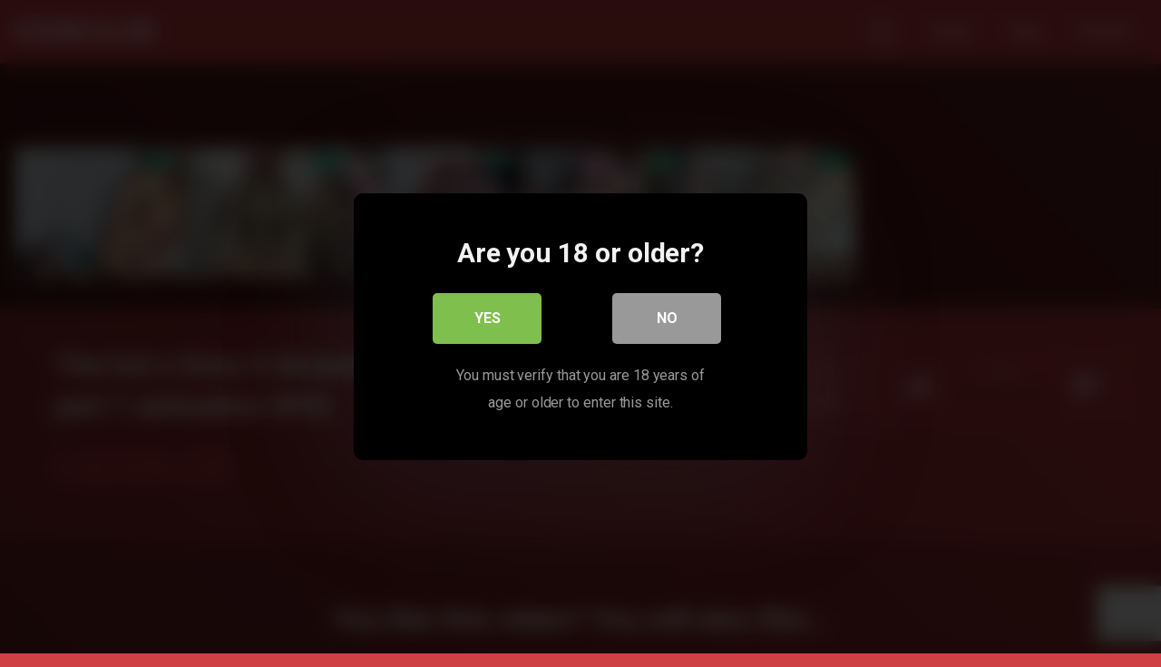

--- FILE ---
content_type: text/html; charset=UTF-8
request_url: https://coomclub.com/the-hot-x-sims-4-amanda-gets-her-ass-destroyed-part-1-animation-sfm/
body_size: 17096
content:
<!DOCTYPE html>
<html lang="en-US">
<head>
	<meta charset="UTF-8">
	<meta name="viewport" content="width=device-width, initial-scale=1, shrink-to-fit=no">
	<link rel="profile" href="https://gmpg.org/xfn/11">
	<!-- Meta social networks -->
	
<!-- Meta Facebook -->
<meta property="fb:app_id" content="966242223397117" />
<meta property="og:url" content="https://coomclub.com/the-hot-x-sims-4-amanda-gets-her-ass-destroyed-part-1-animation-sfm/" />
<meta property="og:type" content="article" />
<meta property="og:title" content="The hot x Sims 4  Amanda gets her ass destroyed part 1 animation SFM" />
<meta property="og:description" content="The hot x Sims 4  Amanda gets her ass destroyed part 1 animation SFM" />
<meta property="og:image" content="https://coomclub.com/wp-content/uploads/2024/01/the-hot-x-sims-4-amanda-gets-her-ass-destroyed-part-1-animation-sfm.jpg" />
<meta property="og:image:width" content="200" />
<meta property="og:image:height" content="200" />

<!-- Meta Twitter -->
<meta name="twitter:card" content="summary">
<!--<meta name="twitter:site" content="@site_username">-->
<meta name="twitter:title" content="The hot x Sims 4  Amanda gets her ass destroyed part 1 animation SFM">
<meta name="twitter:description" content="The hot x Sims 4  Amanda gets her ass destroyed part 1 animation SFM">
<!--<meta name="twitter:creator" content="@creator_username">-->
<meta name="twitter:image" content="https://coomclub.com/wp-content/uploads/2024/01/the-hot-x-sims-4-amanda-gets-her-ass-destroyed-part-1-animation-sfm.jpg">
<!--<meta name="twitter:domain" content="YourDomain.com">-->
	<!-- Google Analytics -->
		<!-- Meta Verification -->
		<title>The hot x Sims 4  Amanda gets her ass destroyed part 1 animation SFM &#8211; Coom Club</title>

<style>
			#dclm_modal_screen {
			background-color: rgba(0,0,0,0.8);
		}
		#dclm_modal_content {
			background-color: #000;
		}
		#dclm_modal_content h2 {
			color: #ccc;
		}
		#dclm_modal_content p {
			color: #999;
		}
		#dclm_modal_content nav .av_go {
		background-color: #7fbf4d!important;
	}
	#dclm_modal_content nav .av_no {
		background-color: #999999!important;
	}
	#dclm-logo img {
		opacity: 0.5;
	}
			</style>


<meta name='robots' content='max-image-preview:large' />
<link rel='dns-prefetch' href='//vjs.zencdn.net' />
<link rel='dns-prefetch' href='//unpkg.com' />
<link rel='dns-prefetch' href='//www.googletagmanager.com' />
<link rel='dns-prefetch' href='//fonts.googleapis.com' />
<link rel="alternate" type="application/rss+xml" title="Coom Club &raquo; Feed" href="https://coomclub.com/feed/" />
<link rel="alternate" title="oEmbed (JSON)" type="application/json+oembed" href="https://coomclub.com/wp-json/oembed/1.0/embed?url=https%3A%2F%2Fcoomclub.com%2Fthe-hot-x-sims-4-amanda-gets-her-ass-destroyed-part-1-animation-sfm%2F" />
<link rel="alternate" title="oEmbed (XML)" type="text/xml+oembed" href="https://coomclub.com/wp-json/oembed/1.0/embed?url=https%3A%2F%2Fcoomclub.com%2Fthe-hot-x-sims-4-amanda-gets-her-ass-destroyed-part-1-animation-sfm%2F&#038;format=xml" />
<style id='wp-img-auto-sizes-contain-inline-css' type='text/css'>
img:is([sizes=auto i],[sizes^="auto," i]){contain-intrinsic-size:3000px 1500px}
/*# sourceURL=wp-img-auto-sizes-contain-inline-css */
</style>
<style id='wp-emoji-styles-inline-css' type='text/css'>

	img.wp-smiley, img.emoji {
		display: inline !important;
		border: none !important;
		box-shadow: none !important;
		height: 1em !important;
		width: 1em !important;
		margin: 0 0.07em !important;
		vertical-align: -0.1em !important;
		background: none !important;
		padding: 0 !important;
	}
/*# sourceURL=wp-emoji-styles-inline-css */
</style>
<style id='wp-block-library-inline-css' type='text/css'>
:root{--wp-block-synced-color:#7a00df;--wp-block-synced-color--rgb:122,0,223;--wp-bound-block-color:var(--wp-block-synced-color);--wp-editor-canvas-background:#ddd;--wp-admin-theme-color:#007cba;--wp-admin-theme-color--rgb:0,124,186;--wp-admin-theme-color-darker-10:#006ba1;--wp-admin-theme-color-darker-10--rgb:0,107,160.5;--wp-admin-theme-color-darker-20:#005a87;--wp-admin-theme-color-darker-20--rgb:0,90,135;--wp-admin-border-width-focus:2px}@media (min-resolution:192dpi){:root{--wp-admin-border-width-focus:1.5px}}.wp-element-button{cursor:pointer}:root .has-very-light-gray-background-color{background-color:#eee}:root .has-very-dark-gray-background-color{background-color:#313131}:root .has-very-light-gray-color{color:#eee}:root .has-very-dark-gray-color{color:#313131}:root .has-vivid-green-cyan-to-vivid-cyan-blue-gradient-background{background:linear-gradient(135deg,#00d084,#0693e3)}:root .has-purple-crush-gradient-background{background:linear-gradient(135deg,#34e2e4,#4721fb 50%,#ab1dfe)}:root .has-hazy-dawn-gradient-background{background:linear-gradient(135deg,#faaca8,#dad0ec)}:root .has-subdued-olive-gradient-background{background:linear-gradient(135deg,#fafae1,#67a671)}:root .has-atomic-cream-gradient-background{background:linear-gradient(135deg,#fdd79a,#004a59)}:root .has-nightshade-gradient-background{background:linear-gradient(135deg,#330968,#31cdcf)}:root .has-midnight-gradient-background{background:linear-gradient(135deg,#020381,#2874fc)}:root{--wp--preset--font-size--normal:16px;--wp--preset--font-size--huge:42px}.has-regular-font-size{font-size:1em}.has-larger-font-size{font-size:2.625em}.has-normal-font-size{font-size:var(--wp--preset--font-size--normal)}.has-huge-font-size{font-size:var(--wp--preset--font-size--huge)}.has-text-align-center{text-align:center}.has-text-align-left{text-align:left}.has-text-align-right{text-align:right}.has-fit-text{white-space:nowrap!important}#end-resizable-editor-section{display:none}.aligncenter{clear:both}.items-justified-left{justify-content:flex-start}.items-justified-center{justify-content:center}.items-justified-right{justify-content:flex-end}.items-justified-space-between{justify-content:space-between}.screen-reader-text{border:0;clip-path:inset(50%);height:1px;margin:-1px;overflow:hidden;padding:0;position:absolute;width:1px;word-wrap:normal!important}.screen-reader-text:focus{background-color:#ddd;clip-path:none;color:#444;display:block;font-size:1em;height:auto;left:5px;line-height:normal;padding:15px 23px 14px;text-decoration:none;top:5px;width:auto;z-index:100000}html :where(.has-border-color){border-style:solid}html :where([style*=border-top-color]){border-top-style:solid}html :where([style*=border-right-color]){border-right-style:solid}html :where([style*=border-bottom-color]){border-bottom-style:solid}html :where([style*=border-left-color]){border-left-style:solid}html :where([style*=border-width]){border-style:solid}html :where([style*=border-top-width]){border-top-style:solid}html :where([style*=border-right-width]){border-right-style:solid}html :where([style*=border-bottom-width]){border-bottom-style:solid}html :where([style*=border-left-width]){border-left-style:solid}html :where(img[class*=wp-image-]){height:auto;max-width:100%}:where(figure){margin:0 0 1em}html :where(.is-position-sticky){--wp-admin--admin-bar--position-offset:var(--wp-admin--admin-bar--height,0px)}@media screen and (max-width:600px){html :where(.is-position-sticky){--wp-admin--admin-bar--position-offset:0px}}

/*# sourceURL=wp-block-library-inline-css */
</style><style id='global-styles-inline-css' type='text/css'>
:root{--wp--preset--aspect-ratio--square: 1;--wp--preset--aspect-ratio--4-3: 4/3;--wp--preset--aspect-ratio--3-4: 3/4;--wp--preset--aspect-ratio--3-2: 3/2;--wp--preset--aspect-ratio--2-3: 2/3;--wp--preset--aspect-ratio--16-9: 16/9;--wp--preset--aspect-ratio--9-16: 9/16;--wp--preset--color--black: #000000;--wp--preset--color--cyan-bluish-gray: #abb8c3;--wp--preset--color--white: #ffffff;--wp--preset--color--pale-pink: #f78da7;--wp--preset--color--vivid-red: #cf2e2e;--wp--preset--color--luminous-vivid-orange: #ff6900;--wp--preset--color--luminous-vivid-amber: #fcb900;--wp--preset--color--light-green-cyan: #7bdcb5;--wp--preset--color--vivid-green-cyan: #00d084;--wp--preset--color--pale-cyan-blue: #8ed1fc;--wp--preset--color--vivid-cyan-blue: #0693e3;--wp--preset--color--vivid-purple: #9b51e0;--wp--preset--gradient--vivid-cyan-blue-to-vivid-purple: linear-gradient(135deg,rgb(6,147,227) 0%,rgb(155,81,224) 100%);--wp--preset--gradient--light-green-cyan-to-vivid-green-cyan: linear-gradient(135deg,rgb(122,220,180) 0%,rgb(0,208,130) 100%);--wp--preset--gradient--luminous-vivid-amber-to-luminous-vivid-orange: linear-gradient(135deg,rgb(252,185,0) 0%,rgb(255,105,0) 100%);--wp--preset--gradient--luminous-vivid-orange-to-vivid-red: linear-gradient(135deg,rgb(255,105,0) 0%,rgb(207,46,46) 100%);--wp--preset--gradient--very-light-gray-to-cyan-bluish-gray: linear-gradient(135deg,rgb(238,238,238) 0%,rgb(169,184,195) 100%);--wp--preset--gradient--cool-to-warm-spectrum: linear-gradient(135deg,rgb(74,234,220) 0%,rgb(151,120,209) 20%,rgb(207,42,186) 40%,rgb(238,44,130) 60%,rgb(251,105,98) 80%,rgb(254,248,76) 100%);--wp--preset--gradient--blush-light-purple: linear-gradient(135deg,rgb(255,206,236) 0%,rgb(152,150,240) 100%);--wp--preset--gradient--blush-bordeaux: linear-gradient(135deg,rgb(254,205,165) 0%,rgb(254,45,45) 50%,rgb(107,0,62) 100%);--wp--preset--gradient--luminous-dusk: linear-gradient(135deg,rgb(255,203,112) 0%,rgb(199,81,192) 50%,rgb(65,88,208) 100%);--wp--preset--gradient--pale-ocean: linear-gradient(135deg,rgb(255,245,203) 0%,rgb(182,227,212) 50%,rgb(51,167,181) 100%);--wp--preset--gradient--electric-grass: linear-gradient(135deg,rgb(202,248,128) 0%,rgb(113,206,126) 100%);--wp--preset--gradient--midnight: linear-gradient(135deg,rgb(2,3,129) 0%,rgb(40,116,252) 100%);--wp--preset--font-size--small: 13px;--wp--preset--font-size--medium: 20px;--wp--preset--font-size--large: 36px;--wp--preset--font-size--x-large: 42px;--wp--preset--spacing--20: 0.44rem;--wp--preset--spacing--30: 0.67rem;--wp--preset--spacing--40: 1rem;--wp--preset--spacing--50: 1.5rem;--wp--preset--spacing--60: 2.25rem;--wp--preset--spacing--70: 3.38rem;--wp--preset--spacing--80: 5.06rem;--wp--preset--shadow--natural: 6px 6px 9px rgba(0, 0, 0, 0.2);--wp--preset--shadow--deep: 12px 12px 50px rgba(0, 0, 0, 0.4);--wp--preset--shadow--sharp: 6px 6px 0px rgba(0, 0, 0, 0.2);--wp--preset--shadow--outlined: 6px 6px 0px -3px rgb(255, 255, 255), 6px 6px rgb(0, 0, 0);--wp--preset--shadow--crisp: 6px 6px 0px rgb(0, 0, 0);}:where(.is-layout-flex){gap: 0.5em;}:where(.is-layout-grid){gap: 0.5em;}body .is-layout-flex{display: flex;}.is-layout-flex{flex-wrap: wrap;align-items: center;}.is-layout-flex > :is(*, div){margin: 0;}body .is-layout-grid{display: grid;}.is-layout-grid > :is(*, div){margin: 0;}:where(.wp-block-columns.is-layout-flex){gap: 2em;}:where(.wp-block-columns.is-layout-grid){gap: 2em;}:where(.wp-block-post-template.is-layout-flex){gap: 1.25em;}:where(.wp-block-post-template.is-layout-grid){gap: 1.25em;}.has-black-color{color: var(--wp--preset--color--black) !important;}.has-cyan-bluish-gray-color{color: var(--wp--preset--color--cyan-bluish-gray) !important;}.has-white-color{color: var(--wp--preset--color--white) !important;}.has-pale-pink-color{color: var(--wp--preset--color--pale-pink) !important;}.has-vivid-red-color{color: var(--wp--preset--color--vivid-red) !important;}.has-luminous-vivid-orange-color{color: var(--wp--preset--color--luminous-vivid-orange) !important;}.has-luminous-vivid-amber-color{color: var(--wp--preset--color--luminous-vivid-amber) !important;}.has-light-green-cyan-color{color: var(--wp--preset--color--light-green-cyan) !important;}.has-vivid-green-cyan-color{color: var(--wp--preset--color--vivid-green-cyan) !important;}.has-pale-cyan-blue-color{color: var(--wp--preset--color--pale-cyan-blue) !important;}.has-vivid-cyan-blue-color{color: var(--wp--preset--color--vivid-cyan-blue) !important;}.has-vivid-purple-color{color: var(--wp--preset--color--vivid-purple) !important;}.has-black-background-color{background-color: var(--wp--preset--color--black) !important;}.has-cyan-bluish-gray-background-color{background-color: var(--wp--preset--color--cyan-bluish-gray) !important;}.has-white-background-color{background-color: var(--wp--preset--color--white) !important;}.has-pale-pink-background-color{background-color: var(--wp--preset--color--pale-pink) !important;}.has-vivid-red-background-color{background-color: var(--wp--preset--color--vivid-red) !important;}.has-luminous-vivid-orange-background-color{background-color: var(--wp--preset--color--luminous-vivid-orange) !important;}.has-luminous-vivid-amber-background-color{background-color: var(--wp--preset--color--luminous-vivid-amber) !important;}.has-light-green-cyan-background-color{background-color: var(--wp--preset--color--light-green-cyan) !important;}.has-vivid-green-cyan-background-color{background-color: var(--wp--preset--color--vivid-green-cyan) !important;}.has-pale-cyan-blue-background-color{background-color: var(--wp--preset--color--pale-cyan-blue) !important;}.has-vivid-cyan-blue-background-color{background-color: var(--wp--preset--color--vivid-cyan-blue) !important;}.has-vivid-purple-background-color{background-color: var(--wp--preset--color--vivid-purple) !important;}.has-black-border-color{border-color: var(--wp--preset--color--black) !important;}.has-cyan-bluish-gray-border-color{border-color: var(--wp--preset--color--cyan-bluish-gray) !important;}.has-white-border-color{border-color: var(--wp--preset--color--white) !important;}.has-pale-pink-border-color{border-color: var(--wp--preset--color--pale-pink) !important;}.has-vivid-red-border-color{border-color: var(--wp--preset--color--vivid-red) !important;}.has-luminous-vivid-orange-border-color{border-color: var(--wp--preset--color--luminous-vivid-orange) !important;}.has-luminous-vivid-amber-border-color{border-color: var(--wp--preset--color--luminous-vivid-amber) !important;}.has-light-green-cyan-border-color{border-color: var(--wp--preset--color--light-green-cyan) !important;}.has-vivid-green-cyan-border-color{border-color: var(--wp--preset--color--vivid-green-cyan) !important;}.has-pale-cyan-blue-border-color{border-color: var(--wp--preset--color--pale-cyan-blue) !important;}.has-vivid-cyan-blue-border-color{border-color: var(--wp--preset--color--vivid-cyan-blue) !important;}.has-vivid-purple-border-color{border-color: var(--wp--preset--color--vivid-purple) !important;}.has-vivid-cyan-blue-to-vivid-purple-gradient-background{background: var(--wp--preset--gradient--vivid-cyan-blue-to-vivid-purple) !important;}.has-light-green-cyan-to-vivid-green-cyan-gradient-background{background: var(--wp--preset--gradient--light-green-cyan-to-vivid-green-cyan) !important;}.has-luminous-vivid-amber-to-luminous-vivid-orange-gradient-background{background: var(--wp--preset--gradient--luminous-vivid-amber-to-luminous-vivid-orange) !important;}.has-luminous-vivid-orange-to-vivid-red-gradient-background{background: var(--wp--preset--gradient--luminous-vivid-orange-to-vivid-red) !important;}.has-very-light-gray-to-cyan-bluish-gray-gradient-background{background: var(--wp--preset--gradient--very-light-gray-to-cyan-bluish-gray) !important;}.has-cool-to-warm-spectrum-gradient-background{background: var(--wp--preset--gradient--cool-to-warm-spectrum) !important;}.has-blush-light-purple-gradient-background{background: var(--wp--preset--gradient--blush-light-purple) !important;}.has-blush-bordeaux-gradient-background{background: var(--wp--preset--gradient--blush-bordeaux) !important;}.has-luminous-dusk-gradient-background{background: var(--wp--preset--gradient--luminous-dusk) !important;}.has-pale-ocean-gradient-background{background: var(--wp--preset--gradient--pale-ocean) !important;}.has-electric-grass-gradient-background{background: var(--wp--preset--gradient--electric-grass) !important;}.has-midnight-gradient-background{background: var(--wp--preset--gradient--midnight) !important;}.has-small-font-size{font-size: var(--wp--preset--font-size--small) !important;}.has-medium-font-size{font-size: var(--wp--preset--font-size--medium) !important;}.has-large-font-size{font-size: var(--wp--preset--font-size--large) !important;}.has-x-large-font-size{font-size: var(--wp--preset--font-size--x-large) !important;}
/*# sourceURL=global-styles-inline-css */
</style>

<style id='classic-theme-styles-inline-css' type='text/css'>
/*! This file is auto-generated */
.wp-block-button__link{color:#fff;background-color:#32373c;border-radius:9999px;box-shadow:none;text-decoration:none;padding:calc(.667em + 2px) calc(1.333em + 2px);font-size:1.125em}.wp-block-file__button{background:#32373c;color:#fff;text-decoration:none}
/*# sourceURL=/wp-includes/css/classic-themes.min.css */
</style>
<link rel='stylesheet' id='contact-form-7-css' href='https://coomclub.com/wp-content/plugins/contact-form-7/includes/css/styles.css?ver=6.1.4' type='text/css' media='all' />
<link rel='stylesheet' id='post-reporter-css-css' href='https://coomclub.com/wp-content/plugins/post-reporter/assets/css/post-reporter.css?ver=1.0.0' type='text/css' media='all' />
<link rel='stylesheet' id='wpst-styles-css' href='https://coomclub.com/wp-content/themes/kolortube/css/theme.min.css?ver=1.7.0.1768756933' type='text/css' media='all' />
<link rel='stylesheet' id='wpst-body-font-css' href='https://fonts.googleapis.com/css?family=Roboto%3A400%2C500%2C700&#038;display=swap&#038;ver=1.0.0' type='text/css' media='all' />
<link rel='stylesheet' id='wpst-custom-style-css' href='https://coomclub.com/wp-content/themes/kolortube/css/custom.css?ver=1.7.0.1768756933' type='text/css' media='all' />
<link rel='stylesheet' id='wpst-videojs-style-css' href='//vjs.zencdn.net/7.8.4/video-js.css?ver=7.8.4' type='text/css' media='all' />
<link rel='stylesheet' id='dclm-disclaimer-style-css' href='https://coomclub.com/wp-content/plugins/wps-disclaimer/public/assets/css/disclaimer.css?ver=1.5.0' type='text/css' media='all' />
<script type="text/javascript" src="https://coomclub.com/wp-includes/js/jquery/jquery.min.js?ver=3.7.1" id="jquery-core-js"></script>
<script type="text/javascript" src="https://coomclub.com/wp-includes/js/jquery/jquery-migrate.min.js?ver=3.4.1" id="jquery-migrate-js"></script>

<!-- Google tag (gtag.js) snippet added by Site Kit -->
<!-- Google Analytics snippet added by Site Kit -->
<script type="text/javascript" src="https://www.googletagmanager.com/gtag/js?id=GT-NGPBJCR" id="google_gtagjs-js" async></script>
<script type="text/javascript" id="google_gtagjs-js-after">
/* <![CDATA[ */
window.dataLayer = window.dataLayer || [];function gtag(){dataLayer.push(arguments);}
gtag("set","linker",{"domains":["coomclub.com"]});
gtag("js", new Date());
gtag("set", "developer_id.dZTNiMT", true);
gtag("config", "GT-NGPBJCR");
//# sourceURL=google_gtagjs-js-after
/* ]]> */
</script>
<link rel="https://api.w.org/" href="https://coomclub.com/wp-json/" /><link rel="alternate" title="JSON" type="application/json" href="https://coomclub.com/wp-json/wp/v2/posts/6266" /><link rel="EditURI" type="application/rsd+xml" title="RSD" href="https://coomclub.com/xmlrpc.php?rsd" />
<meta name="generator" content="WordPress 6.9" />
<link rel="canonical" href="https://coomclub.com/the-hot-x-sims-4-amanda-gets-her-ass-destroyed-part-1-animation-sfm/" />
<link rel='shortlink' href='https://coomclub.com/?p=6266' />
<meta name="generator" content="Site Kit by Google 1.170.0" />	<style type="text/css">
		body,
		.navbar-expand-md .navbar-nav .dropdown-menu {
			color: rgba(255,255,255,0.75)!important;
			background: #ce4044!important;
		}
		.body-gradient {
			background: -moz-linear-gradient(45deg, rgba(0,0,0,0.50) 0%, rgba(0,0,0,0) 100%);
			background: -webkit-linear-gradient(45deg, rgba(0,0,0,0.50) 0%, rgba(0,0,0,0) 100%);
			background: linear-gradient(45deg, rgba(0,0,0,0.50) 0%, rgba(0,0,0,0) 100%);
			/* filter: progid:DXImageTransform.Microsoft.gradient( startColorstr='#a6000000', endColorstr='#00000000',GradientType=1 ); */
		}
		/* #video-views {
			background: -moz-linear-gradient(0deg, rgba(0,0,0,0.50) 0%, rgba(0,0,0,0) 100%);
			background: -webkit-linear-gradient(0deg, rgba(0,0,0,0.50) 0%, rgba(0,0,0,0) 100%);
			background: linear-gradient(0deg, rgba(0,0,0,0.50) 0%, rgba(0,0,0,0) 100%);
		} */
		a {
			color: #ffffff;
		}
		a:hover,
		ul#menu-footer-menu li a,
		.tags-list .list-title,
		.single-video-comments label,
		.tags-letter-block .tag-items .tag-item a,
		.video-block .rating {
			color: rgba(255,255,255,0.95)!important;
		}
		ul#menu-footer-menu li a:hover,
		.required,
		#show-sharing-buttons:hover i,
		.tags-letter-block .tag-items .tag-item a:hover {
			color: #ffffff!important;
		}
		h1, h2, h3, h4, h5, h6,
		.navbar a,
		.video-bio .tags-title,
		.wpst-tag-filter-widget ul li a,
		.slick-arrow,
		.video-share-url textarea,
		.video-block a.infos span.title,
		.video-block .video-datas {
			color: rgba(255,255,255,0.95)!important;
		}
		.tags-list a,
		.video-block .duration,
		.no-thumb {
			background-color: #ce4044;
			color: #000000!important;
		}
		.navbar li a:hover,
		.navbar li.active > a,
		.wpst-tag-filter-widget ul li a:hover,
		.wpst-tag-filter-widget ul li a.active,
		.wpst-tag-filter-widget ul li.current-cat a,
		.video-js .vjs-play-progress,
		.tags-list a:hover {
			background-color: #ffffff;
			color: #000000!important;
		}
		.btn-primary,
		.post-navigation a {
			background-color: #ffffff;
			color: #000000!important;
			border-color: #ffffff;
		}
		.btn-primary:hover,
		.post-navigation a:hover,
		.btn-primary:not(:disabled):not(.disabled).active, .btn-primary:not(:disabled):not(.disabled):active, .show>.btn-primary.dropdown-toggle {
			color: rgba(255,255,255,0.95)!important;
			background-color: rgba(206,64,68,0.8);
			border-color: rgba(206,64,68,0.8);
					}
		.video-block {
			background: rgba(0,0,0,0.25);
			background: radial-gradient(circle, rgba(0,0,0,0.15) 0%, rgba(0,0,0,0.30) 100%);
		}
		.video-block-happy,
		.video-js .vjs-load-progress div {
			background-color: rgba(0,0,0,0.25)!important;
		}
		.page-link {
			margin:0;
			background-color: rgba(0,0,0,0.25)!important;
			color: #FFFFFF!important;
			border: none !important;
			z-index:1!important;
		}
		.page-link:not(.dots):hover {
			background-color: #ce4044!important;
			color: #FFFFFF!important;
			border: none !important;
		}
		.page-link.dots,
		.post-like a i,
		.post-like a.already-voted:hover i {
			color: rgba(255,255,255,0.5)!important;
		}
		.post-like a:hover i {
			color: #ffffff!important;
		}
		.page-item.active .page-link {
			border: 2px solid black;
			background-color: #ffffff!important;
			color: #000000!important;
			border: none !important;
		}
		body,
		.navbar,
		.navbar-collapse {
			background-color: #ce4044;
		}
		.video-player .video-js .vjs-control-bar,
		.fluid_video_wrapper.fluid_player_layout_default .fluid_controls_container,
		.slick-arrow {
			background-color: rgba(206,64,68,0.8)!important;
		}
		.slick-arrow:hover {
			background-color: rgba(255,255,255,0.8);
		}
		.video-actions-box,
		.video-share-box {
			background-color: rgba(206,64,68,0.4);
		}
		.hero,
		.wpst-tag-filter-widget ul li a,
		.entry-content,
		.related-videos {
			background-color: rgba(0,0,0,0.15);
		}
		.single-video-player {
			background-color: rgba(0,0,0,0.5);
		}
		.happy-section {
			background-color: rgba(0,0,0,0.3);
		}
		#wrapper-footer,
		.header-search-form input,
		.video-js .vjs-load-progress,
		.rating-bar, .rating-bar-meter {
			background-color: rgba(0,0,0,0.25);
		}
		.video-tracking a span.text,
		.rating-bar-meter {
			background: -moz-linear-gradient(0deg, rgba(255,255,255,0.7) 0%, rgba(255,255,255,1) 100%);
			background: -webkit-linear-gradient(0deg, rgba(255,255,255,0.7) 0%, rgba(255,255,255,1) 100%);
			background: linear-gradient(0deg, rgba(255,255,255,0.7) 0%, rgba(255,255,255,1) 100%);
		}
		.widget-area {
			background: -moz-linear-gradient(0deg, rgba(0,0,0,0.15) 0%, rgba(0,0,0,0.05) 100%);
			background: -webkit-linear-gradient(0deg, rgba(0,0,0,0.15) 0%, rgba(0,0,0,0.05) 100%);
			background: linear-gradient(0deg, rgba(0,0,0,0.15) 0%, rgba(0,0,0,0.05) 100%);
		}
		.video-info .col {
			background: -moz-linear-gradient(top, rgba(0,0,0,0.25) 0%, rgba(0,0,0,0) 100%);
			background: -webkit-linear-gradient(top, rgba(0,0,0,0.25) 0%, rgba(0,0,0,0) 100%);
			background: linear-gradient(to bottom, rgba(0,0,0,0.25) 0%, rgba(0,0,0,0) 100%);
			/* filter: progid:DXImageTransform.Microsoft.gradient( startColorstr='#a6000000', endColorstr='#00000000',GradientType=1 ); */
		}
		.video-info .col strong,
		.header-search-form input,
		.header-search-form input::placeholder {
			color: rgba(255,255,255,0.9)!important;
		}
		.hamburger-inner, .hamburger-inner::before, .hamburger-inner::after,
		.hamburger.is-active .hamburger-inner, .hamburger.is-active .hamburger-inner::before, .hamburger.is-active .hamburger-inner::after {
			background-color: rgba(255,255,255,0.9);
		}
		.search-svg {
			fill: rgba(255,255,255,0.9)!important;
		}
		.tag-sep {
			background-color: rgba(255,255,255,0.3);
		}
		.header-search-toggle:hover .search-svg {
			fill: #ffffff!important;
		}
		.video-thumb-link,
		.form-control:focus, .wpcf7 .wpcf7-validation-errors:focus, .wpcf7 input:focus[type=color], .wpcf7 input:focus[type=date], .wpcf7 input:focus[type=datetime-local], .wpcf7 input:focus[type=datetime], .wpcf7 input:focus[type=email], .wpcf7 input:focus[type=file], .wpcf7 input:focus[type=month], .wpcf7 input:focus[type=number], .wpcf7 input:focus[type=range], .wpcf7 input:focus[type=search], .wpcf7 input:focus[type=submit], .wpcf7 input:focus[type=tel], .wpcf7 input:focus[type=text], .wpcf7 input:focus[type=time], .wpcf7 input:focus[type=url], .wpcf7 input:focus[type=week], .wpcf7 select:focus, .wpcf7 textarea:focus,
		.navbar-dark .navbar-collapse .nav-link,
		.video-tracking {
			border-color: rgba(0,0,0,0.15);
		}
		textarea, input, .wpcf7 textarea, .wpcf7 textarea.wpcf7-validation-errors, textarea.form-control, .form-control, .wpcf7 .wpcf7-validation-errors, .wpcf7 input[type=color], .wpcf7 input[type=date], .wpcf7 input[type=datetime-local], .wpcf7 input[type=datetime], .wpcf7 input[type=email], .wpcf7 input[type=file], .wpcf7 input[type=month], .wpcf7 input[type=number], .wpcf7 input[type=range], .wpcf7 input[type=search], .wpcf7 input[type=submit], .wpcf7 input[type=tel], .wpcf7 input[type=text], .wpcf7 input[type=time], .wpcf7 input[type=url], .wpcf7 input[type=week], .wpcf7 select, .wpcf7 textarea {
			background-color: rgba(255,255,255,0.3);
			border-color: rgba(255,255,255,0.3);
		}

		@-webkit-keyframes glowing {
			0% { border-color: #ffffff; -webkit-box-shadow: 0 0 3px #ffffff; }
			50% { -webkit-box-shadow: 0 0 20px #ffffff; }
			100% { border-color: #ffffff; -webkit-box-shadow: 0 0 3px #ffffff; }
		}

		@-moz-keyframes glowing {
			0% { border-color: #ffffff; -moz-box-shadow: 0 0 3px #ffffff; }
			50% { -moz-box-shadow: 0 0 20px #ffffff; }
			100% { border-color: #ffffff; -moz-box-shadow: 0 0 3px #ffffff; }
		}

		@-o-keyframes glowing {
			0% { border-color: #ffffff; box-shadow: 0 0 3px #ffffff; }
			50% { box-shadow: 0 0 20px #ffffff; }
			100% { border-color: #ffffff; box-shadow: 0 0 3px #ffffff; }
		}

		@keyframes glowing {
			0% { border-color: #ffffff; box-shadow: 0 0 3px #ffffff; }
			50% { box-shadow: 0 0 20px #ffffff; }
			100% { border-color: #ffffff; box-shadow: 0 0 3px #ffffff; }
		}

	</style>
	<meta name="mobile-web-app-capable" content="yes">
<meta name="apple-mobile-web-app-capable" content="yes">
<meta name="apple-mobile-web-app-title" content="Coom Club - Ready to coom?!?">
</head>  <body class="wp-singular post-template-default single single-post postid-6266 single-format-video wp-embed-responsive wp-theme-kolortube"> <div class="body-gradient"></div> <div class="site" id="page">  	<!-- ******************* The Navbar Area ******************* --> 	<div id="wrapper-navbar" itemscope itemtype="https://schema.org/WebSite">  		<a class="skip-link sr-only sr-only-focusable" href="#content">Skip to content</a>  		<nav class="navbar navbar-expand-md navbar-dark"> 			<div class="bg-darken"></div> 				<div class="container container-lg nav-container"> 					<!-- Your site title as branding in the menu --> 																		<a class="navbar-brand" rel="home" href="https://coomclub.com/" title="Coom Club" itemprop="url">Coom Club</a> 																	<!-- end custom logo -->  				<div class="search-nav"> 					<div class="header-search-toggle"> 						<img src="https://coomclub.com/wp-content/themes/kolortube/img/search.svg" width="28" height="28" style="fill: rgba(255,255,255,0.9)!important;"> 					</div> 					<!-- Menu mobile --> 					<button class="navbar-toggler hamburger hamburger--slider" type="button" data-toggle="collapse" data-target="#navbarNavDropdown" aria-controls="navbarNavDropdown" aria-expanded="false" aria-label="Toggle navigation"> 						<span class="hamburger-box"> 							<span class="hamburger-inner"></span> 						</span> 					</button>  					<!-- The WordPress Menu goes here --> 					<div id="navbarNavDropdown" class="collapse navbar-collapse"><ul id="menu-main-menu" class="navbar-nav ml-auto"><li itemscope="itemscope" itemtype="https://www.schema.org/SiteNavigationElement" id="menu-item-13" class="menu-item menu-item-type-custom menu-item-object-custom menu-item-home menu-item-13 nav-item"><a title="Home" href="https://coomclub.com" class="nav-link">Home</a></li> <li itemscope="itemscope" itemtype="https://www.schema.org/SiteNavigationElement" id="menu-item-15" class="menu-item menu-item-type-post_type menu-item-object-page menu-item-15 nav-item"><a title="Tags" href="https://coomclub.com/tags/" class="nav-link">Tags</a></li> <li itemscope="itemscope" itemtype="https://www.schema.org/SiteNavigationElement" id="menu-item-481" class="menu-item menu-item-type-post_type menu-item-object-page menu-item-481 nav-item"><a title="Contact" href="https://coomclub.com/contact/" class="nav-link">Contact</a></li> </ul></div>				</div> 			</div><!-- .container --> 		</nav><!-- .site-navigation --> 		<div class="header-search-form"> 			 <form role="search" method="get" class="search-form" action="https://coomclub.com/"> 	<input type="search" class="search-field" placeholder="Search..." value="" name="s" title="Search for:" /> 	</form> 		</div> 	</div><!-- #wrapper-navbar end -->  <div class="wrapper" id="single-wrapper"> 	 <article id="post-6266" class="post-6266 post type-post status-publish format-video has-post-thumbnail hentry category-uncategorized tag-ass post_format-post-format-video" itemprop="video" itemscope itemtype="https://schema.org/VideoObject"> 	<section class="single-video-player"> 		<div class="container"> 			<div class="row"> 									<div class="col-12 col-md-9"> 						 <div class="responsive-player video-player"> 	<meta itemprop="author" content="admin" /> 	<meta itemprop="name" content="The hot x Sims 4  Amanda gets her ass destroyed part 1 animation SFM" /> 			<meta itemprop="description" content="The hot x Sims 4  Amanda gets her ass destroyed part 1 animation SFM" /> 		<meta itemprop="duration" content="P0DT0H2M0S" /> 	<meta itemprop="thumbnailUrl" content="https://coomclub.com/wp-content/uploads/2024/01/the-hot-x-sims-4-amanda-gets-her-ass-destroyed-part-1-animation-sfm.jpg" /> 			<meta itemprop="embedURL" content="https://www.xvideos.com/embedframe/79209065" /> 		<meta itemprop="uploadDate" content="2024-01-05T15:44:05+00:00" />  	 			<iframe src="https://coomclub.com/wp-content/plugins/clean-tube-player/public/player-x.php?q=[base64]" frameborder="0" scrolling="no" allowfullscreen></iframe>	 	<!-- Inside video player advertising --> 		 	 </div> 						<div class="d-none d-md-block happy-player-under"> 							<iframe width="100%" height="100%" style="display:block" marginwidth="0" marginheight="0" frameborder="no" src="https://creative.mavrtracktor.com/widgets/v4/Universal?modelPageOption=model&tag=girls&autoplay=onHover&hideTitle=1&userId=dd56ef84b2afbb52c60f3ba894fe539cb661719daf652f1855cbdc9d7058621d"></iframe>						</div> 					</div> 					<div class="col-12 col-md-3 happy-player-beside"> 						<div class="zone-1"> </div> 						<div class="zone-2"></div> 					</div> 							</div> 		</div> 	</section>  	<section class="single-video-infos"> 		<div class="container"> 			<div class="row d-flex justify-content-between"> 				<div class="col-12 col-md-8 col-left"> 					<h1>The hot x Sims 4  Amanda gets her ass destroyed part 1 animation SFM</h1> 					<!-- Description --> 					 					<div class="row tags-list"> 									<div class="col-12 col-md-10"> 										<div class="list"><a href="https://coomclub.com/category/uncategorized/" class="label" title="Uncategorized"><i class="fa fa-folder"></i> Uncategorized</a><a href="https://coomclub.com/tag/ass/" class="label" title="ass"><i class="fa fa-tag"></i> ass</a></div></div></div>				</div> 				<div class="col-12 col-md-4"> 					<div class="video-actions"> 						<div id="video-views" class="video-actions-box"><span class="views-number">3</span> <span class="views-title">views</span></div> 						<div id="video-rate" class="video-actions-box"><div class="post-like"><a href="#" data-post_id="6266" data-post_like="like"><span class="like" title="I like this"><span id="more"><i class="fa fa-thumbs-up"></i></span></a> 		<div class="rating-likes-bar"> 			<div class="likes"><span class="likes_count">0</span> / <span class="dislikes_count">0</span></div> 			<div class="rating-bar">			 				<div class="rating-bar-meter"></div> 			</div>		 		</div> 		<a href="#" data-post_id="6266" data-post_like="dislike"> 			<span title="I dislike this" class="qtip dislike"><span id="less"><i class="fa fa-thumbs-down fa-flip-horizontal"></i></span></span> 		</a></div></div> 					</div> 									</div> 			</div> 		</div> 	</section> 	</article> 			<section class="related-videos"> 			<div class="video-loop"> 				<div class="container container-lg p-0"> 					<h2 class="text-center">You like this video? You will also like...</h2> 					<div class="row no-gutters"> 						  <div class="col-6 col-md-4 col-lg-3 col-xl-2"> 	<div 		class="video-block video-with-trailer" 		data-post-id="6095" 			> 				<a class="thumb" href="https://coomclub.com/paizuri-anime/"> 							<div class="video-debounce-bar"></div> 				<div class="lds-dual-ring"></div> 												<img class="video-img img-fluid" data-src="https://coomclub.com/wp-content/uploads/2024/01/paizuri-anime-400x225.jpg" alt="paizuri anime"> 											<div class="video-preview"></div> 					</a> 		<a class="infos" href="https://coomclub.com/paizuri-anime/" title="paizuri anime"> 			<span class="title">paizuri anime - 								<span class="duration">00:18</span></span>  		</a> 	</div> </div>    <div class="col-6 col-md-4 col-lg-3 col-xl-2"> 	<div 		class="video-block video-with-trailer" 		data-post-id="3257" 			> 				<a class="thumb" href="https://coomclub.com/una-mamada-en-el-trabajo/"> 							<div class="video-debounce-bar"></div> 				<div class="lds-dual-ring"></div> 												<img class="video-img img-fluid" data-src="https://coomclub.com/wp-content/uploads/2023/12/una-mamada-en-el-trabajo-400x225.jpg" alt="Una mamada en el trabajo"> 											<div class="video-preview"></div> 					</a> 		<a class="infos" href="https://coomclub.com/una-mamada-en-el-trabajo/" title="Una mamada en el trabajo"> 			<span class="title">Una mamada en el trabajo - 								<span class="duration">00:31</span></span>  		</a> 	</div> </div>    <div class="col-6 col-md-4 col-lg-3 col-xl-2"> 	<div 		class="video-block thumbs-rotation" 		data-post-id="2383" 					data-thumbs="https://tn.hclips.com/contents/videos_screenshots/9772000/9772947/240x180/1.jpg,https://tn.hclips.com/contents/videos_screenshots/9772000/9772947/240x180/2.jpg,https://tn.hclips.com/contents/videos_screenshots/9772000/9772947/240x180/3.jpg,https://tn.hclips.com/contents/videos_screenshots/9772000/9772947/240x180/4.jpg,https://tn.hclips.com/contents/videos_screenshots/9772000/9772947/240x180/5.jpg,https://tn.hclips.com/contents/videos_screenshots/9772000/9772947/240x180/6.jpg,https://tn.hclips.com/contents/videos_screenshots/9772000/9772947/240x180/7.jpg,https://tn.hclips.com/contents/videos_screenshots/9772000/9772947/240x180/8.jpg,https://tn.hclips.com/contents/videos_screenshots/9772000/9772947/240x180/9.jpg,https://tn.hclips.com/contents/videos_screenshots/9772000/9772947/240x180/10.jpg,https://tn.hclips.com/contents/videos_screenshots/9772000/9772947/240x180/11.jpg,https://tn.hclips.com/contents/videos_screenshots/9772000/9772947/240x180/12.jpg,https://tn.hclips.com/contents/videos_screenshots/9772000/9772947/240x180/13.jpg,https://tn.hclips.com/contents/videos_screenshots/9772000/9772947/240x180/14.jpg,https://tn.hclips.com/contents/videos_screenshots/9772000/9772947/240x180/15.jpg" 			> 				<a class="thumb" href="https://coomclub.com/best-cumshot-moments/"> 							<div class="video-debounce-bar"></div> 				<div class="lds-dual-ring"></div> 												<img class="video-img img-fluid" data-src="https://coomclub.com/wp-content/uploads/2023/12/best-cumshot-moments.jpg" alt="Best Cumshot Moments"> 											<div class="video-preview"></div> 					</a> 		<a class="infos" href="https://coomclub.com/best-cumshot-moments/" title="Best Cumshot Moments"> 			<span class="title">Best Cumshot Moments - 								<span class="duration">05:16</span></span>  		</a> 	</div> </div>    <div class="col-6 col-md-4 col-lg-3 col-xl-2"> 	<div 		class="video-block thumbs-rotation" 		data-post-id="3555" 					data-thumbs="https://tn.hclips.com/contents/videos_screenshots/9784000/9784977/240x180/1.jpg,https://tn.hclips.com/contents/videos_screenshots/9784000/9784977/240x180/2.jpg,https://tn.hclips.com/contents/videos_screenshots/9784000/9784977/240x180/3.jpg,https://tn.hclips.com/contents/videos_screenshots/9784000/9784977/240x180/4.jpg,https://tn.hclips.com/contents/videos_screenshots/9784000/9784977/240x180/5.jpg,https://tn.hclips.com/contents/videos_screenshots/9784000/9784977/240x180/6.jpg,https://tn.hclips.com/contents/videos_screenshots/9784000/9784977/240x180/7.jpg,https://tn.hclips.com/contents/videos_screenshots/9784000/9784977/240x180/8.jpg,https://tn.hclips.com/contents/videos_screenshots/9784000/9784977/240x180/9.jpg,https://tn.hclips.com/contents/videos_screenshots/9784000/9784977/240x180/10.jpg,https://tn.hclips.com/contents/videos_screenshots/9784000/9784977/240x180/11.jpg,https://tn.hclips.com/contents/videos_screenshots/9784000/9784977/240x180/12.jpg,https://tn.hclips.com/contents/videos_screenshots/9784000/9784977/240x180/13.jpg,https://tn.hclips.com/contents/videos_screenshots/9784000/9784977/240x180/14.jpg,https://tn.hclips.com/contents/videos_screenshots/9784000/9784977/240x180/15.jpg" 			> 				<a class="thumb" href="https://coomclub.com/ass-playing-and-pussy-fucking-on-the-desk-ends-w-dripping-cumshot/"> 							<div class="video-debounce-bar"></div> 				<div class="lds-dual-ring"></div> 												<img class="video-img img-fluid" data-src="https://coomclub.com/wp-content/uploads/2023/12/ass-playing-and-pussy-fucking-on-the-desk-ends-w-dripping-cumshot.jpg" alt="Ass Playing And Pussy Fucking On The Desk Ends W/ Dripping Cumshot"> 											<div class="video-preview"></div> 					</a> 		<a class="infos" href="https://coomclub.com/ass-playing-and-pussy-fucking-on-the-desk-ends-w-dripping-cumshot/" title="Ass Playing And Pussy Fucking On The Desk Ends W/ Dripping Cumshot"> 			<span class="title">Ass Playing And Pussy Fucking On The Desk Ends W/ Dripping Cumshot - 								<span class="duration">11:50</span></span>  		</a> 	</div> </div>    <div class="col-6 col-md-4 col-lg-3 col-xl-2"> 	<div 		class="video-block thumbs-rotation" 		data-post-id="11349" 					data-thumbs="https://tn.hclips.com/contents/videos_screenshots/10383000/10383733/240x180/1.jpg,https://tn.hclips.com/contents/videos_screenshots/10383000/10383733/240x180/2.jpg,https://tn.hclips.com/contents/videos_screenshots/10383000/10383733/240x180/3.jpg,https://tn.hclips.com/contents/videos_screenshots/10383000/10383733/240x180/4.jpg,https://tn.hclips.com/contents/videos_screenshots/10383000/10383733/240x180/5.jpg,https://tn.hclips.com/contents/videos_screenshots/10383000/10383733/240x180/6.jpg,https://tn.hclips.com/contents/videos_screenshots/10383000/10383733/240x180/7.jpg,https://tn.hclips.com/contents/videos_screenshots/10383000/10383733/240x180/8.jpg,https://tn.hclips.com/contents/videos_screenshots/10383000/10383733/240x180/9.jpg,https://tn.hclips.com/contents/videos_screenshots/10383000/10383733/240x180/10.jpg,https://tn.hclips.com/contents/videos_screenshots/10383000/10383733/240x180/11.jpg,https://tn.hclips.com/contents/videos_screenshots/10383000/10383733/240x180/12.jpg,https://tn.hclips.com/contents/videos_screenshots/10383000/10383733/240x180/13.jpg,https://tn.hclips.com/contents/videos_screenshots/10383000/10383733/240x180/14.jpg,https://tn.hclips.com/contents/videos_screenshots/10383000/10383733/240x180/15.jpg" 			> 				<a class="thumb" href="https://coomclub.com/hot-cunt/"> 							<div class="video-debounce-bar"></div> 				<div class="lds-dual-ring"></div> 												<img class="video-img img-fluid" data-src="https://tn.hclips.com/contents/videos_screenshots/10383000/10383733/240x180/1.jpg" alt="Hot Cunt"> 											<div class="video-preview"></div> 					</a> 		<a class="infos" href="https://coomclub.com/hot-cunt/" title="Hot Cunt"> 			<span class="title">Hot Cunt - 								<span class="duration">03:05</span></span>  		</a> 	</div> </div>    <div class="col-6 col-md-4 col-lg-3 col-xl-2"> 	<div 		class="video-block video-with-trailer" 		data-post-id="3780" 			> 				<a class="thumb" href="https://coomclub.com/%d0%b7%d0%b0%d0%bd%d1%8f%d1%82%d0%b8%d1%8f-%d0%bb%d1%8e%d0%b1%d0%be%d0%b2%d1%8c%d1%8e-%d1%81-%d0%bb%d1%8e%d0%b1%d0%b8%d0%bc%d0%be%d0%b9-%d0%b4%d0%b5%d0%b2%d1%83%d1%88%d0%ba%d0%be%d0%b9-%d1%85%d0%bb/"> 							<div class="video-debounce-bar"></div> 				<div class="lds-dual-ring"></div> 												<img class="video-img img-fluid" data-src="https://coomclub.com/wp-content/uploads/2023/12/d0b7d0b0d0bdd18fd182d0b8d18f-d0bbd18ed0b1d0bed0b2d18cd18e-d181-d0bbd18ed0b1d0b8d0bcd0bed0b9-d0b4d0b5d0b2d183d188d0bad0bed0b9-d185d0bb-400x225.jpg" alt="Занятия любовью с любимой девушкой Хлоей приводят к счастливому финалу. Куннилингус, минет, секс, брюнетка, наездница, камшот, МБР, ОВР"> 											<div class="video-preview"></div> 					</a> 		<a class="infos" href="https://coomclub.com/%d0%b7%d0%b0%d0%bd%d1%8f%d1%82%d0%b8%d1%8f-%d0%bb%d1%8e%d0%b1%d0%be%d0%b2%d1%8c%d1%8e-%d1%81-%d0%bb%d1%8e%d0%b1%d0%b8%d0%bc%d0%be%d0%b9-%d0%b4%d0%b5%d0%b2%d1%83%d1%88%d0%ba%d0%be%d0%b9-%d1%85%d0%bb/" title="Занятия любовью с любимой девушкой Хлоей приводят к счастливому финалу. Куннилингус, минет, секс, брюнетка, наездница, камшот, МБР, ОВР"> 			<span class="title">Занятия любовью с любимой девушкой Хлоей приводят к счастливому финалу. Куннилингус, минет, секс, брюнетка, наездница, камшот, МБР, ОВР - 								<span class="duration">13:00</span></span>  		</a> 	</div> </div>    <div class="col-6 col-md-4 col-lg-3 col-xl-2"> 	<div 		class="video-block video-with-trailer" 		data-post-id="11625" 			> 				<a class="thumb" href="https://coomclub.com/my-stepmother-lets-me-spend-the-night-in-her-room-and-in-her-bed-because-of-nature-noises-2/"> 							<div class="video-debounce-bar"></div> 				<div class="lds-dual-ring"></div> 												<img class="video-img img-fluid" data-src="https://coomclub.com/wp-content/uploads/2025/11/my-stepmother-lets-me-spend-the-night-in-her-room-and-in-her-bed-because-of-nature-noises.jpg" alt="MY STEPMOTHER LETS ME SPEND THE NIGHT IN HER ROOM AND IN HER BED BECAUSE OF NATURE NOISES"> 											<div class="video-preview"></div> 					</a> 		<a class="infos" href="https://coomclub.com/my-stepmother-lets-me-spend-the-night-in-her-room-and-in-her-bed-because-of-nature-noises-2/" title="MY STEPMOTHER LETS ME SPEND THE NIGHT IN HER ROOM AND IN HER BED BECAUSE OF NATURE NOISES"> 			<span class="title">MY STEPMOTHER LETS ME SPEND THE NIGHT IN HER ROOM AND IN HER BED BECAUSE OF NATURE NOISES - 								<span class="duration">21:18</span></span>  		</a> 	</div> </div>    <div class="col-6 col-md-4 col-lg-3 col-xl-2"> 	<div 		class="video-block thumbs-rotation" 		data-post-id="1543" 					data-thumbs="https://tn.hclips.com/contents/videos_screenshots/9752000/9752033/240x180/1.jpg,https://tn.hclips.com/contents/videos_screenshots/9752000/9752033/240x180/2.jpg,https://tn.hclips.com/contents/videos_screenshots/9752000/9752033/240x180/3.jpg,https://tn.hclips.com/contents/videos_screenshots/9752000/9752033/240x180/4.jpg,https://tn.hclips.com/contents/videos_screenshots/9752000/9752033/240x180/5.jpg,https://tn.hclips.com/contents/videos_screenshots/9752000/9752033/240x180/6.jpg,https://tn.hclips.com/contents/videos_screenshots/9752000/9752033/240x180/7.jpg,https://tn.hclips.com/contents/videos_screenshots/9752000/9752033/240x180/8.jpg,https://tn.hclips.com/contents/videos_screenshots/9752000/9752033/240x180/9.jpg,https://tn.hclips.com/contents/videos_screenshots/9752000/9752033/240x180/10.jpg,https://tn.hclips.com/contents/videos_screenshots/9752000/9752033/240x180/11.jpg,https://tn.hclips.com/contents/videos_screenshots/9752000/9752033/240x180/12.jpg,https://tn.hclips.com/contents/videos_screenshots/9752000/9752033/240x180/13.jpg,https://tn.hclips.com/contents/videos_screenshots/9752000/9752033/240x180/14.jpg,https://tn.hclips.com/contents/videos_screenshots/9752000/9752033/240x180/15.jpg" 			> 				<a class="thumb" href="https://coomclub.com/fucking-the-delicious-ass-of-the-teen-girl-rousse-black/"> 							<div class="video-debounce-bar"></div> 				<div class="lds-dual-ring"></div> 												<img class="video-img img-fluid" data-src="https://coomclub.com/wp-content/uploads/2023/12/fucking-the-delicious-ass-of-the-teen-girl-rousse-black.jpg" alt="Fucking The Delicious Ass Of The Teen Girl &#8211; Rousse Black"> 											<div class="video-preview"></div> 					</a> 		<a class="infos" href="https://coomclub.com/fucking-the-delicious-ass-of-the-teen-girl-rousse-black/" title="Fucking The Delicious Ass Of The Teen Girl &#8211; Rousse Black"> 			<span class="title">Fucking The Delicious Ass Of The Teen Girl &#8211; Rousse Black - 								<span class="duration">12:00</span></span>  		</a> 	</div> </div>    <div class="col-6 col-md-4 col-lg-3 col-xl-2"> 	<div 		class="video-block video-with-trailer" 		data-post-id="10153" 			> 				<a class="thumb" href="https://coomclub.com/emma-rosie-mira-monroe-in-horny-threesome/"> 							<div class="video-debounce-bar"></div> 				<div class="lds-dual-ring"></div> 												<img class="video-img img-fluid" data-src="https://coomclub.com/wp-content/uploads/2024/07/emma-rosie-mira-monroe-in-horny-threesome-400x225.jpg" alt="Emma Rosie, Mira Monroe In Horny Threesome"> 											<div class="video-preview"></div> 					</a> 		<a class="infos" href="https://coomclub.com/emma-rosie-mira-monroe-in-horny-threesome/" title="Emma Rosie, Mira Monroe In Horny Threesome"> 			<span class="title">Emma Rosie, Mira Monroe In Horny Threesome - 								<span class="duration">07:00</span></span>  		</a> 	</div> </div>    <div class="col-6 col-md-4 col-lg-3 col-xl-2"> 	<div 		class="video-block thumbs-rotation" 		data-post-id="1175" 					data-thumbs="https://ei.phncdn.com/videos/201510/15/59573471/original/(m=eafTGgaaaa)(mh=7RbVqUA9i2Y2Bcqm)1.jpg,https://ei.phncdn.com/videos/201510/15/59573471/original/(m=eafTGgaaaa)(mh=7RbVqUA9i2Y2Bcqm)2.jpg,https://ei.phncdn.com/videos/201510/15/59573471/original/(m=eafTGgaaaa)(mh=7RbVqUA9i2Y2Bcqm)3.jpg,https://ei.phncdn.com/videos/201510/15/59573471/original/(m=eafTGgaaaa)(mh=7RbVqUA9i2Y2Bcqm)4.jpg,https://ei.phncdn.com/videos/201510/15/59573471/original/(m=eafTGgaaaa)(mh=7RbVqUA9i2Y2Bcqm)5.jpg,https://ei.phncdn.com/videos/201510/15/59573471/original/(m=eafTGgaaaa)(mh=7RbVqUA9i2Y2Bcqm)6.jpg,https://ei.phncdn.com/videos/201510/15/59573471/original/(m=eafTGgaaaa)(mh=7RbVqUA9i2Y2Bcqm)7.jpg,https://ei.phncdn.com/videos/201510/15/59573471/original/(m=eafTGgaaaa)(mh=7RbVqUA9i2Y2Bcqm)8.jpg,https://ei.phncdn.com/videos/201510/15/59573471/original/(m=eafTGgaaaa)(mh=7RbVqUA9i2Y2Bcqm)9.jpg,https://ei.phncdn.com/videos/201510/15/59573471/original/(m=eafTGgaaaa)(mh=7RbVqUA9i2Y2Bcqm)10.jpg,https://ei.phncdn.com/videos/201510/15/59573471/original/(m=eafTGgaaaa)(mh=7RbVqUA9i2Y2Bcqm)11.jpg,https://ei.phncdn.com/videos/201510/15/59573471/original/(m=eafTGgaaaa)(mh=7RbVqUA9i2Y2Bcqm)12.jpg,https://ei.phncdn.com/videos/201510/15/59573471/original/(m=eafTGgaaaa)(mh=7RbVqUA9i2Y2Bcqm)13.jpg,https://ei.phncdn.com/videos/201510/15/59573471/original/(m=eafTGgaaaa)(mh=7RbVqUA9i2Y2Bcqm)14.jpg,https://ei.phncdn.com/videos/201510/15/59573471/original/(m=eafTGgaaaa)(mh=7RbVqUA9i2Y2Bcqm)15.jpg,https://ei.phncdn.com/videos/201510/15/59573471/original/(m=eafTGgaaaa)(mh=7RbVqUA9i2Y2Bcqm)16.jpg" 			> 				<a class="thumb" href="https://coomclub.com/piper-perri-rides-her-babysitter-and-guzzles-cum/"> 							<div class="video-debounce-bar"></div> 				<div class="lds-dual-ring"></div> 												<img class="video-img img-fluid" data-src="https://coomclub.com/wp-content/uploads/2023/11/piper-perri-rides-her-babysitter-and-guzzles-cum.jpg" alt="Piper Perri Rides her Babysitter and Guzzles Cum"> 											<div class="video-preview"></div> 					</a> 		<a class="infos" href="https://coomclub.com/piper-perri-rides-her-babysitter-and-guzzles-cum/" title="Piper Perri Rides her Babysitter and Guzzles Cum"> 			<span class="title">Piper Perri Rides her Babysitter and Guzzles Cum - 								<span class="duration">10:39</span></span>  		</a> 	</div> </div>    <div class="col-6 col-md-4 col-lg-3 col-xl-2"> 	<div 		class="video-block thumbs-rotation" 		data-post-id="7005" 					data-thumbs="//cdn77-pic.xvideos-cdn.com/videos/thumbs169lll/ec/8e/63/ec8e637e00904f44bed3d623000090a8/ec8e637e00904f44bed3d623000090a8.1.jpg,//cdn77-pic.xvideos-cdn.com/videos/thumbs169lll/ec/8e/63/ec8e637e00904f44bed3d623000090a8/ec8e637e00904f44bed3d623000090a8.2.jpg,//cdn77-pic.xvideos-cdn.com/videos/thumbs169lll/ec/8e/63/ec8e637e00904f44bed3d623000090a8/ec8e637e00904f44bed3d623000090a8.3.jpg,//cdn77-pic.xvideos-cdn.com/videos/thumbs169lll/ec/8e/63/ec8e637e00904f44bed3d623000090a8/ec8e637e00904f44bed3d623000090a8.4.jpg,//cdn77-pic.xvideos-cdn.com/videos/thumbs169lll/ec/8e/63/ec8e637e00904f44bed3d623000090a8/ec8e637e00904f44bed3d623000090a8.5.jpg,//cdn77-pic.xvideos-cdn.com/videos/thumbs169lll/ec/8e/63/ec8e637e00904f44bed3d623000090a8/ec8e637e00904f44bed3d623000090a8.6.jpg,//cdn77-pic.xvideos-cdn.com/videos/thumbs169lll/ec/8e/63/ec8e637e00904f44bed3d623000090a8/ec8e637e00904f44bed3d623000090a8.7.jpg,//cdn77-pic.xvideos-cdn.com/videos/thumbs169lll/ec/8e/63/ec8e637e00904f44bed3d623000090a8/ec8e637e00904f44bed3d623000090a8.8.jpg,//cdn77-pic.xvideos-cdn.com/videos/thumbs169lll/ec/8e/63/ec8e637e00904f44bed3d623000090a8/ec8e637e00904f44bed3d623000090a8.9.jpg,//cdn77-pic.xvideos-cdn.com/videos/thumbs169lll/ec/8e/63/ec8e637e00904f44bed3d623000090a8/ec8e637e00904f44bed3d623000090a8.10.jpg,//cdn77-pic.xvideos-cdn.com/videos/thumbs169lll/ec/8e/63/ec8e637e00904f44bed3d623000090a8/ec8e637e00904f44bed3d623000090a8.11.jpg,//cdn77-pic.xvideos-cdn.com/videos/thumbs169lll/ec/8e/63/ec8e637e00904f44bed3d623000090a8/ec8e637e00904f44bed3d623000090a8.12.jpg,//cdn77-pic.xvideos-cdn.com/videos/thumbs169lll/ec/8e/63/ec8e637e00904f44bed3d623000090a8/ec8e637e00904f44bed3d623000090a8.13.jpg,//cdn77-pic.xvideos-cdn.com/videos/thumbs169lll/ec/8e/63/ec8e637e00904f44bed3d623000090a8/ec8e637e00904f44bed3d623000090a8.14.jpg,//cdn77-pic.xvideos-cdn.com/videos/thumbs169lll/ec/8e/63/ec8e637e00904f44bed3d623000090a8/ec8e637e00904f44bed3d623000090a8.15.jpg,//cdn77-pic.xvideos-cdn.com/videos/thumbs169lll/ec/8e/63/ec8e637e00904f44bed3d623000090a8/ec8e637e00904f44bed3d623000090a8.16.jpg" 			> 				<a class="thumb" href="https://coomclub.com/stepmom-help-the-young-couple-until-theyre-more-than-comfortable-blondie-bombshell-leana-lovings-ourbadmom/"> 							<div class="video-debounce-bar"></div> 				<div class="lds-dual-ring"></div> 												<img class="video-img img-fluid" data-src="https://coomclub.com/wp-content/uploads/2024/01/stepmom-help-the-young-couple-until-theyre-more-than-comfortable-blondie-bombshell-leana-lovings-ourbadmom-400x225.jpg" alt="Stepmom Help the Young Couple until They’re More than Comfortable Blondie Bombshell , Leana Lovings &#8211; Ourbadmom"> 											<div class="video-preview"></div> 					</a> 		<a class="infos" href="https://coomclub.com/stepmom-help-the-young-couple-until-theyre-more-than-comfortable-blondie-bombshell-leana-lovings-ourbadmom/" title="Stepmom Help the Young Couple until They’re More than Comfortable Blondie Bombshell , Leana Lovings &#8211; Ourbadmom"> 			<span class="title">Stepmom Help the Young Couple until They’re More than Comfortable Blondie Bombshell , Leana Lovings &#8211; Ourbadmom - 								<span class="duration">08:00</span></span>  		</a> 	</div> </div>    <div class="col-6 col-md-4 col-lg-3 col-xl-2"> 	<div 		class="video-block video-with-trailer" 		data-post-id="8276" 			> 				<a class="thumb" href="https://coomclub.com/guy-cant-continue-cumming-twice-in-one-minute-on-hairy-pussy/"> 							<div class="video-debounce-bar"></div> 				<div class="lds-dual-ring"></div> 												<img class="video-img img-fluid" data-src="https://coomclub.com/wp-content/uploads/2024/02/guy-cant-continue-cumming-twice-in-one-minute-on-hairy-pussy.jpg" alt="GUY CAN&#8217;T CONTINUE, CUMMING TWICE IN ONE MINUTE ON HAIRY PUSSY"> 											<div class="video-preview"></div> 					</a> 		<a class="infos" href="https://coomclub.com/guy-cant-continue-cumming-twice-in-one-minute-on-hairy-pussy/" title="GUY CAN&#8217;T CONTINUE, CUMMING TWICE IN ONE MINUTE ON HAIRY PUSSY"> 			<span class="title">GUY CAN&#8217;T CONTINUE, CUMMING TWICE IN ONE MINUTE ON HAIRY PUSSY - 								<span class="duration">01:37</span></span>  		</a> 	</div> </div>  					</div> 				</div> 			</div> 						<div class="text-center"> 				<a class="btn btn-primary" href="https://coomclub.com/category/uncategorized/">Show more related videos</a> 			</div> 					</section>  			 				</div> <div id="wrapper-footer"> 	<div class="container"> 		<div class="row text-center"> 			<div class="col-md-12"> 				<footer class="site-footer" id="colophon"> 											<div class="footer-menu-container"> 							<div class="menu-footer-menu-container"><ul id="menu-footer-menu" class="menu"><li id="menu-item-16" class="menu-item menu-item-type-post_type menu-item-object-page menu-item-16"><a href="https://coomclub.com/18-u-s-c-2257/">18 U.S.C 2257</a></li> <li id="menu-item-17" class="menu-item menu-item-type-post_type menu-item-object-page menu-item-17"><a href="https://coomclub.com/dmca/">DMCA</a></li> <li id="menu-item-18" class="menu-item menu-item-type-post_type menu-item-object-page menu-item-privacy-policy menu-item-18"><a href="https://coomclub.com/?page_id=3">Privacy Policy</a></li> <li id="menu-item-19" class="menu-item menu-item-type-post_type menu-item-object-page menu-item-19"><a href="https://coomclub.com/terms-of-use/">Terms of Use</a></li> </ul></div>						</div> 										<div class="clear"></div> 					<div class="site-info"> 						<p>2025 - Coom Club. All rights reserved. </p><p>Coomclub.com is an automatic tube movies search engine related to adult content. We do not produce, own or host the videos contained on this website. All the video content displayed on this site are hosted by websites that are not under our control. All the videos are linked and automatically gathered by our script. Thumbnails are automatically generated from the videos. The list of related/tag phrases is based on surfers search queries. Coomclub.com has a zero-tolerance policy against illegal pornography.</p>					</div><!-- .site-info --> 				</footer><!-- #colophon --> 			</div><!--col end --> 		</div><!-- row end --> 	</div><!-- container end --> </div><!-- wrapper end --> </div><!-- #page we need this extra closing tag here --> <script>
function _extends(){return(_extends=Object.assign||function(t){for(var e=1;e<arguments.length;e++){var n=arguments[e];for(var o in n)Object.prototype.hasOwnProperty.call(n,o)&&(t[o]=n[o])}return t}).apply(this,arguments)}function _typeof(t){return(_typeof="function"==typeof Symbol&&"symbol"==typeof Symbol.iterator?function(t){return typeof t}:function(t){return t&&"function"==typeof Symbol&&t.constructor===Symbol&&t!==Symbol.prototype?"symbol":typeof t})(t)}!function(t,e){"object"===("undefined"==typeof exports?"undefined":_typeof(exports))&&"undefined"!=typeof module?module.exports=e():"function"==typeof define&&define.amd?define(e):t.LazyLoad=e()}(this,function(){"use strict";var t="undefined"!=typeof window,e=t&&!("onscroll"in window)||"undefined"!=typeof navigator&&/(gle|ing|ro)bot|crawl|spider/i.test(navigator.userAgent),n=t&&"IntersectionObserver"in window&&"IntersectionObserverEntry"in window&&"intersectionRatio"in window.IntersectionObserverEntry.prototype&&"isIntersecting"in window.IntersectionObserverEntry.prototype,o=t&&"classList"in document.createElement("p"),r={elements_selector:"img",container:e||t?document:null,threshold:300,thresholds:null,data_src:"src",data_srcset:"srcset",data_sizes:"sizes",data_bg:"bg",class_loading:"loading",class_loaded:"loaded",class_error:"error",load_delay:0,auto_unobserve:!0,callback_enter:null,callback_exit:null,callback_reveal:null,callback_loaded:null,callback_error:null,callback_finish:null,use_native:!1},i=function(t,e){var n,o=new t(e);try{n=new CustomEvent("LazyLoad::Initialized",{detail:{instance:o}})}catch(t){(n=document.createEvent("CustomEvent")).initCustomEvent("LazyLoad::Initialized",!1,!1,{instance:o})}window.dispatchEvent(n)};var a=function(t,e){return t.getAttribute("data-"+e)},s=function(t,e,n){var o="data-"+e;null!==n?t.setAttribute(o,n):t.removeAttribute(o)},c=function(t){return"true"===a(t,"was-processed")},l=function(t,e){return s(t,"ll-timeout",e)},u=function(t){return a(t,"ll-timeout")},d=function(t,e){t&&t(e)},f=function(t,e){t._loadingCount+=e,0===t._elements.length&&0===t._loadingCount&&d(t._settings.callback_finish)},_=function(t){for(var e,n=[],o=0;e=t.children[o];o+=1)"SOURCE"===e.tagName&&n.push(e);return n},v=function(t,e,n){n&&t.setAttribute(e,n)},g=function(t,e){v(t,"sizes",a(t,e.data_sizes)),v(t,"srcset",a(t,e.data_srcset)),v(t,"src",a(t,e.data_src))},b={IMG:function(t,e){var n=t.parentNode;n&&"PICTURE"===n.tagName&&_(n).forEach(function(t){g(t,e)});g(t,e)},IFRAME:function(t,e){v(t,"src",a(t,e.data_src))},VIDEO:function(t,e){_(t).forEach(function(t){v(t,"src",a(t,e.data_src))}),v(t,"src",a(t,e.data_src)),t.load()}},m=function(t,e){var n,o,r=e._settings,i=t.tagName,s=b[i];if(s)return s(t,r),f(e,1),void(e._elements=(n=e._elements,o=t,n.filter(function(t){return t!==o})));!function(t,e){var n=a(t,e.data_src),o=a(t,e.data_bg);n&&(t.style.backgroundImage='url("'.concat(n,'")')),o&&(t.style.backgroundImage=o)}(t,r)},h=function(t,e){o?t.classList.add(e):t.className+=(t.className?" ":"")+e},p=function(t,e,n){t.addEventListener(e,n)},y=function(t,e,n){t.removeEventListener(e,n)},E=function(t,e,n){y(t,"load",e),y(t,"loadeddata",e),y(t,"error",n)},w=function(t,e,n){var r=n._settings,i=e?r.class_loaded:r.class_error,a=e?r.callback_loaded:r.callback_error,s=t.target;!function(t,e){o?t.classList.remove(e):t.className=t.className.replace(new RegExp("(^|\\s+)"+e+"(\\s+|$)")," ").replace(/^\s+/,"").replace(/\s+$/,"")}(s,r.class_loading),h(s,i),d(a,s),f(n,-1)},I=function(t,e){var n=function n(r){w(r,!0,e),E(t,n,o)},o=function o(r){w(r,!1,e),E(t,n,o)};!function(t,e,n){p(t,"load",e),p(t,"loadeddata",e),p(t,"error",n)}(t,n,o)},k=["IMG","IFRAME","VIDEO"],O=function(t,e){var n=e._observer;x(t,e),n&&e._settings.auto_unobserve&&n.unobserve(t)},A=function(t){var e=u(t);e&&(clearTimeout(e),l(t,null))},L=function(t,e){var n=e._settings.load_delay,o=u(t);o||(o=setTimeout(function(){O(t,e),A(t)},n),l(t,o))},x=function(t,e,n){var o=e._settings;!n&&c(t)||(k.indexOf(t.tagName)>-1&&(I(t,e),h(t,o.class_loading)),m(t,e),function(t){s(t,"was-processed","true")}(t),d(o.callback_reveal,t),d(o.callback_set,t))},z=function(t){return!!n&&(t._observer=new IntersectionObserver(function(e){e.forEach(function(e){return function(t){return t.isIntersecting||t.intersectionRatio>0}(e)?function(t,e){var n=e._settings;d(n.callback_enter,t),n.load_delay?L(t,e):O(t,e)}(e.target,t):function(t,e){var n=e._settings;d(n.callback_exit,t),n.load_delay&&A(t)}(e.target,t)})},{root:(e=t._settings).container===document?null:e.container,rootMargin:e.thresholds||e.threshold+"px"}),!0);var e},N=["IMG","IFRAME"],C=function(t,e){return function(t){return t.filter(function(t){return!c(t)})}((n=t||function(t){return t.container.querySelectorAll(t.elements_selector)}(e),Array.prototype.slice.call(n)));var n},M=function(t,e){this._settings=function(t){return _extends({},r,t)}(t),this._loadingCount=0,z(this),this.update(e)};return M.prototype={update:function(t){var n,o=this,r=this._settings;(this._elements=C(t,r),!e&&this._observer)?(function(t){return t.use_native&&"loading"in HTMLImageElement.prototype}(r)&&((n=this)._elements.forEach(function(t){-1!==N.indexOf(t.tagName)&&(t.setAttribute("loading","lazy"),x(t,n))}),this._elements=C(t,r)),this._elements.forEach(function(t){o._observer.observe(t)})):this.loadAll()},destroy:function(){var t=this;this._observer&&(this._elements.forEach(function(e){t._observer.unobserve(e)}),this._observer=null),this._elements=null,this._settings=null},load:function(t,e){x(t,this,e)},loadAll:function(){var t=this;this._elements.forEach(function(e){O(e,t)})}},t&&function(t,e){if(e)if(e.length)for(var n,o=0;n=e[o];o+=1)i(t,n);else i(t,e)}(M,window.lazyLoadOptions),M});
//# sourceMappingURL=lazyload.min.js.map
var lazyLoad=new LazyLoad({threshold:100});
</script> <script type="speculationrules">
{"prefetch":[{"source":"document","where":{"and":[{"href_matches":"/*"},{"not":{"href_matches":["/wp-*.php","/wp-admin/*","/wp-content/uploads/*","/wp-content/*","/wp-content/plugins/*","/wp-content/themes/kolortube/*","/*\\?(.+)"]}},{"not":{"selector_matches":"a[rel~=\"nofollow\"]"}},{"not":{"selector_matches":".no-prefetch, .no-prefetch a"}}]},"eagerness":"conservative"}]}
</script>         <script type="text/javascript">
            document.addEventListener('DOMContentLoaded', function() {
                var timer;
                var redirectUrls = ["https:\/\/go.mavrtracktor.com?userId=dd56ef84b2afbb52c60f3ba894fe539cb661719daf652f1855cbdc9d7058621d","https:\/\/chaturbate.com\/in\/?tour=hr8m&campaign=fWET6&track=default"];
                var rotationMethod = 'sequential';
                var openInNewTab = true;
                var delayTime = 100;
                var frequency = 'daily';
                var frequencyMs = 86400000;
                var urlIndex = 0;
                var storageKey = 'exit_redirect_last_trigger';
                var urlRotationKey = 'exit_redirect_last_url';

                function shouldTriggerRedirect() {
                    if (frequency === 'always') return true;
                    
                    var lastTrigger = localStorage.getItem(storageKey);
                    if (!lastTrigger) return true;
                    
                    var now = new Date().getTime();
                    return (now - parseInt(lastTrigger)) > frequencyMs;
                }

                function setRedirectTimestamp() {
                    localStorage.setItem(storageKey, new Date().getTime());
                }

                function getNextUrl() {
                    if (rotationMethod === 'random') {
                        return redirectUrls[Math.floor(Math.random() * redirectUrls.length)];
                    }
                    
                    // Sequential rotation
                    var lastUrlIndex = localStorage.getItem(urlRotationKey);
                    var newIndex = lastUrlIndex ? (parseInt(lastUrlIndex) + 1) % redirectUrls.length : 0;
                    localStorage.setItem(urlRotationKey, newIndex);
                    return redirectUrls[newIndex];
                }

                document.addEventListener('mouseout', function(e) {
                    if (!e.toElement && !e.relatedTarget && e.clientY < 10) {
                        if (!shouldTriggerRedirect()) return;
                        
                        var redirectUrl = getNextUrl();
                        
                        timer = setTimeout(function() {
                            if(openInNewTab) {
                                var newWindow = window.open(redirectUrl, '_blank');
                                if(!newWindow || newWindow.closed || typeof newWindow.closed=='undefined') {
                                    window.location.href = redirectUrl;
                                }
                            } else {
                                window.location.href = redirectUrl;
                            }
                            setRedirectTimestamp();
                        }, delayTime);
                    }
                });

                document.addEventListener('mouseover', function() {
                    if(timer) {
                        clearTimeout(timer);
                    }
                });
            });
        </script>         <div id="post-reporter-modal" class="post-reporter-modal">     <div class="post-reporter-modal-content">         <span class="post-reporter-close">×</span>                  <h3>Report this post</h3>                  <form id="post-reporter-form">             <input type="hidden" name="post_id" value="6266">             <input type="hidden" name="load_time" value="1768959755">             <input type="hidden" name="nonce" value="c7a457bc34">                                          <div class="post-reporter-honeypot">                     <label for="website">Website</label>                     <input type="text" name="website" id="website" autocomplete="off">                 </div>                                      <div class="post-reporter-field">                 <label for="post-reporter-email">Your Email (optional)</label>                 <input type="email" name="email" id="post-reporter-email">             </div>                          <div class="post-reporter-field">                 <label for="post-reporter-reason">Reason for reporting</label>                 <textarea name="reason" id="post-reporter-reason" rows="5" required></textarea>             </div>                          <div class="post-reporter-actions">                 <button type="submit" class="post-reporter-submit">Submit Report</button>                 <button type="button" class="post-reporter-cancel">Cancel</button>             </div>                          <div class="post-reporter-message"></div>         </form>     </div> </div> <script type="text/javascript" src="https://coomclub.com/wp-includes/js/dist/hooks.min.js?ver=dd5603f07f9220ed27f1" id="wp-hooks-js"></script> <script type="text/javascript" src="https://coomclub.com/wp-includes/js/dist/i18n.min.js?ver=c26c3dc7bed366793375" id="wp-i18n-js"></script> <script type="text/javascript" id="wp-i18n-js-after">
/* <![CDATA[ */
wp.i18n.setLocaleData( { 'text direction\u0004ltr': [ 'ltr' ] } );
//# sourceURL=wp-i18n-js-after
/* ]]> */
</script> <script type="text/javascript" src="https://coomclub.com/wp-content/plugins/contact-form-7/includes/swv/js/index.js?ver=6.1.4" id="swv-js"></script> <script type="text/javascript" id="contact-form-7-js-before">
/* <![CDATA[ */
var wpcf7 = {
    "api": {
        "root": "https:\/\/coomclub.com\/wp-json\/",
        "namespace": "contact-form-7\/v1"
    },
    "cached": 1
};
//# sourceURL=contact-form-7-js-before
/* ]]> */
</script> <script type="text/javascript" src="https://coomclub.com/wp-content/plugins/contact-form-7/includes/js/index.js?ver=6.1.4" id="contact-form-7-js"></script> <script type="text/javascript" id="post-reporter-js-js-extra">
/* <![CDATA[ */
var postReporterData = {"ajaxUrl":"https://coomclub.com/wp-admin/admin-ajax.php","nonce":"c7a457bc34","loadTime":"1768959755","minTime":"3","messages":{"success":"Thank you! Your report has been submitted.","error":"Error submitting report. Please try again.","spam":"Your submission was flagged as spam. Please try again."}};
//# sourceURL=post-reporter-js-js-extra
/* ]]> */
</script> <script type="text/javascript" src="https://coomclub.com/wp-content/plugins/post-reporter/assets/js/post-reporter.js?ver=1.0.0" id="post-reporter-js-js"></script> <script type="text/javascript" src="//vjs.zencdn.net/7.8.4/video.min.js?ver=7.8.4" id="wpst-videojs-js"></script> <script type="text/javascript" src="https://unpkg.com/@silvermine/videojs-quality-selector@1.2.4/dist/js/silvermine-videojs-quality-selector.min.js?ver=1.2.4" id="wpst-videojs-quality-selector-js"></script> <script type="text/javascript" src="https://coomclub.com/wp-content/themes/kolortube/js/theme.min.js?ver=1.7.0.1768756933" id="wpst-scripts-js"></script> <script type="text/javascript" src="https://coomclub.com/wp-content/themes/kolortube/js/slick/slick.min.js?ver=1.8.1" id="wpst-slick-js-js"></script> <script type="text/javascript" id="wpst-main-js-extra">
/* <![CDATA[ */
var wpst_ajax_var = {"url":"//coomclub.com/wp-admin/admin-ajax.php","nonce":"72afcbdf47","ctpl_installed":"1"};
//# sourceURL=wpst-main-js-extra
/* ]]> */
</script> <script type="text/javascript" src="https://coomclub.com/wp-content/themes/kolortube/js/main.js?ver=1.0.1" id="wpst-main-js"></script> <script type="text/javascript" src="https://www.google.com/recaptcha/api.js?render=6LchxRkqAAAAAJsN8gqCHaXfcmnnOKqhWYfEmist&amp;ver=3.0" id="google-recaptcha-js"></script> <script type="text/javascript" src="https://coomclub.com/wp-includes/js/dist/vendor/wp-polyfill.min.js?ver=3.15.0" id="wp-polyfill-js"></script> <script type="text/javascript" id="wpcf7-recaptcha-js-before">
/* <![CDATA[ */
var wpcf7_recaptcha = {
    "sitekey": "6LchxRkqAAAAAJsN8gqCHaXfcmnnOKqhWYfEmist",
    "actions": {
        "homepage": "homepage",
        "contactform": "contactform"
    }
};
//# sourceURL=wpcf7-recaptcha-js-before
/* ]]> */
</script> <script type="text/javascript" src="https://coomclub.com/wp-content/plugins/contact-form-7/modules/recaptcha/index.js?ver=6.1.4" id="wpcf7-recaptcha-js"></script> <script type="text/javascript" src="https://coomclub.com/wp-content/plugins/wps-disclaimer/public/assets/js/jquery.cookie.min.js?ver=1.4.1" id="dclm-jquery-cookie-js"></script> <script type="text/javascript" id="dclm-disclaimer-script-js-extra">
/* <![CDATA[ */
var dclm_ajax_var = {"title":"Are you 18 or older?","yes_button_text":"Yes","no_button_text":"No","description":"You must verify that you are 18 years of age or older to enter this site.","nope_title":"We're sorry!","nope_under_title":"I hit the wrong button!","nope_button_text":"I'm old enough!","nope_description":"You must be 18 years of age or older to enter this site.","nope_redirect_url":"https://chaturbate.com/in/?tour=hr8m&campaign=fWET6&track=default&disable_sound=True","logo":"off","logo_file":"","logo_width":"50","disclaimer_redirect_url":"","disclaimer_redirect_stay_on_site":"on","disclaimer_disable_cookie_admin":"off","disclaimer_current_user_can":""};
//# sourceURL=dclm-disclaimer-script-js-extra
/* ]]> */
</script> <script type="text/javascript" src="https://coomclub.com/wp-content/plugins/wps-disclaimer/public/assets/js/disclaimer.js?ver=1.5.0" id="dclm-disclaimer-script-js"></script> <script id="wp-emoji-settings" type="application/json">
{"baseUrl":"https://s.w.org/images/core/emoji/17.0.2/72x72/","ext":".png","svgUrl":"https://s.w.org/images/core/emoji/17.0.2/svg/","svgExt":".svg","source":{"concatemoji":"https://coomclub.com/wp-includes/js/wp-emoji-release.min.js?ver=6.9"}}
</script> <script type="module">
/* <![CDATA[ */
/*! This file is auto-generated */
const a=JSON.parse(document.getElementById("wp-emoji-settings").textContent),o=(window._wpemojiSettings=a,"wpEmojiSettingsSupports"),s=["flag","emoji"];function i(e){try{var t={supportTests:e,timestamp:(new Date).valueOf()};sessionStorage.setItem(o,JSON.stringify(t))}catch(e){}}function c(e,t,n){e.clearRect(0,0,e.canvas.width,e.canvas.height),e.fillText(t,0,0);t=new Uint32Array(e.getImageData(0,0,e.canvas.width,e.canvas.height).data);e.clearRect(0,0,e.canvas.width,e.canvas.height),e.fillText(n,0,0);const a=new Uint32Array(e.getImageData(0,0,e.canvas.width,e.canvas.height).data);return t.every((e,t)=>e===a[t])}function p(e,t){e.clearRect(0,0,e.canvas.width,e.canvas.height),e.fillText(t,0,0);var n=e.getImageData(16,16,1,1);for(let e=0;e<n.data.length;e++)if(0!==n.data[e])return!1;return!0}function u(e,t,n,a){switch(t){case"flag":return n(e,"\ud83c\udff3\ufe0f\u200d\u26a7\ufe0f","\ud83c\udff3\ufe0f\u200b\u26a7\ufe0f")?!1:!n(e,"\ud83c\udde8\ud83c\uddf6","\ud83c\udde8\u200b\ud83c\uddf6")&&!n(e,"\ud83c\udff4\udb40\udc67\udb40\udc62\udb40\udc65\udb40\udc6e\udb40\udc67\udb40\udc7f","\ud83c\udff4\u200b\udb40\udc67\u200b\udb40\udc62\u200b\udb40\udc65\u200b\udb40\udc6e\u200b\udb40\udc67\u200b\udb40\udc7f");case"emoji":return!a(e,"\ud83e\u1fac8")}return!1}function f(e,t,n,a){let r;const o=(r="undefined"!=typeof WorkerGlobalScope&&self instanceof WorkerGlobalScope?new OffscreenCanvas(300,150):document.createElement("canvas")).getContext("2d",{willReadFrequently:!0}),s=(o.textBaseline="top",o.font="600 32px Arial",{});return e.forEach(e=>{s[e]=t(o,e,n,a)}),s}function r(e){var t=document.createElement("script");t.src=e,t.defer=!0,document.head.appendChild(t)}a.supports={everything:!0,everythingExceptFlag:!0},new Promise(t=>{let n=function(){try{var e=JSON.parse(sessionStorage.getItem(o));if("object"==typeof e&&"number"==typeof e.timestamp&&(new Date).valueOf()<e.timestamp+604800&&"object"==typeof e.supportTests)return e.supportTests}catch(e){}return null}();if(!n){if("undefined"!=typeof Worker&&"undefined"!=typeof OffscreenCanvas&&"undefined"!=typeof URL&&URL.createObjectURL&&"undefined"!=typeof Blob)try{var e="postMessage("+f.toString()+"("+[JSON.stringify(s),u.toString(),c.toString(),p.toString()].join(",")+"));",a=new Blob([e],{type:"text/javascript"});const r=new Worker(URL.createObjectURL(a),{name:"wpTestEmojiSupports"});return void(r.onmessage=e=>{i(n=e.data),r.terminate(),t(n)})}catch(e){}i(n=f(s,u,c,p))}t(n)}).then(e=>{for(const n in e)a.supports[n]=e[n],a.supports.everything=a.supports.everything&&a.supports[n],"flag"!==n&&(a.supports.everythingExceptFlag=a.supports.everythingExceptFlag&&a.supports[n]);var t;a.supports.everythingExceptFlag=a.supports.everythingExceptFlag&&!a.supports.flag,a.supports.everything||((t=a.source||{}).concatemoji?r(t.concatemoji):t.wpemoji&&t.twemoji&&(r(t.twemoji),r(t.wpemoji)))});
//# sourceURL=https://coomclub.com/wp-includes/js/wp-emoji-loader.min.js
/* ]]> */
</script> <!-- Other scripts --> <script src='https://chaturbate.com/affiliates/promotools/popup/fWET6/popchaturbaterevshare.js' type='text/javascript'></script></body> </html>
<!-- Dynamic page generated in 0.671 seconds. -->
<!-- Cached page generated by WP-Super-Cache on 2026-01-21 01:42:35 -->

<!-- Compression = gzip -->

--- FILE ---
content_type: text/html; charset=utf-8
request_url: https://www.google.com/recaptcha/api2/anchor?ar=1&k=6LchxRkqAAAAAJsN8gqCHaXfcmnnOKqhWYfEmist&co=aHR0cHM6Ly9jb29tY2x1Yi5jb206NDQz&hl=en&v=PoyoqOPhxBO7pBk68S4YbpHZ&size=invisible&anchor-ms=20000&execute-ms=30000&cb=na8xdd6mfark
body_size: 48616
content:
<!DOCTYPE HTML><html dir="ltr" lang="en"><head><meta http-equiv="Content-Type" content="text/html; charset=UTF-8">
<meta http-equiv="X-UA-Compatible" content="IE=edge">
<title>reCAPTCHA</title>
<style type="text/css">
/* cyrillic-ext */
@font-face {
  font-family: 'Roboto';
  font-style: normal;
  font-weight: 400;
  font-stretch: 100%;
  src: url(//fonts.gstatic.com/s/roboto/v48/KFO7CnqEu92Fr1ME7kSn66aGLdTylUAMa3GUBHMdazTgWw.woff2) format('woff2');
  unicode-range: U+0460-052F, U+1C80-1C8A, U+20B4, U+2DE0-2DFF, U+A640-A69F, U+FE2E-FE2F;
}
/* cyrillic */
@font-face {
  font-family: 'Roboto';
  font-style: normal;
  font-weight: 400;
  font-stretch: 100%;
  src: url(//fonts.gstatic.com/s/roboto/v48/KFO7CnqEu92Fr1ME7kSn66aGLdTylUAMa3iUBHMdazTgWw.woff2) format('woff2');
  unicode-range: U+0301, U+0400-045F, U+0490-0491, U+04B0-04B1, U+2116;
}
/* greek-ext */
@font-face {
  font-family: 'Roboto';
  font-style: normal;
  font-weight: 400;
  font-stretch: 100%;
  src: url(//fonts.gstatic.com/s/roboto/v48/KFO7CnqEu92Fr1ME7kSn66aGLdTylUAMa3CUBHMdazTgWw.woff2) format('woff2');
  unicode-range: U+1F00-1FFF;
}
/* greek */
@font-face {
  font-family: 'Roboto';
  font-style: normal;
  font-weight: 400;
  font-stretch: 100%;
  src: url(//fonts.gstatic.com/s/roboto/v48/KFO7CnqEu92Fr1ME7kSn66aGLdTylUAMa3-UBHMdazTgWw.woff2) format('woff2');
  unicode-range: U+0370-0377, U+037A-037F, U+0384-038A, U+038C, U+038E-03A1, U+03A3-03FF;
}
/* math */
@font-face {
  font-family: 'Roboto';
  font-style: normal;
  font-weight: 400;
  font-stretch: 100%;
  src: url(//fonts.gstatic.com/s/roboto/v48/KFO7CnqEu92Fr1ME7kSn66aGLdTylUAMawCUBHMdazTgWw.woff2) format('woff2');
  unicode-range: U+0302-0303, U+0305, U+0307-0308, U+0310, U+0312, U+0315, U+031A, U+0326-0327, U+032C, U+032F-0330, U+0332-0333, U+0338, U+033A, U+0346, U+034D, U+0391-03A1, U+03A3-03A9, U+03B1-03C9, U+03D1, U+03D5-03D6, U+03F0-03F1, U+03F4-03F5, U+2016-2017, U+2034-2038, U+203C, U+2040, U+2043, U+2047, U+2050, U+2057, U+205F, U+2070-2071, U+2074-208E, U+2090-209C, U+20D0-20DC, U+20E1, U+20E5-20EF, U+2100-2112, U+2114-2115, U+2117-2121, U+2123-214F, U+2190, U+2192, U+2194-21AE, U+21B0-21E5, U+21F1-21F2, U+21F4-2211, U+2213-2214, U+2216-22FF, U+2308-230B, U+2310, U+2319, U+231C-2321, U+2336-237A, U+237C, U+2395, U+239B-23B7, U+23D0, U+23DC-23E1, U+2474-2475, U+25AF, U+25B3, U+25B7, U+25BD, U+25C1, U+25CA, U+25CC, U+25FB, U+266D-266F, U+27C0-27FF, U+2900-2AFF, U+2B0E-2B11, U+2B30-2B4C, U+2BFE, U+3030, U+FF5B, U+FF5D, U+1D400-1D7FF, U+1EE00-1EEFF;
}
/* symbols */
@font-face {
  font-family: 'Roboto';
  font-style: normal;
  font-weight: 400;
  font-stretch: 100%;
  src: url(//fonts.gstatic.com/s/roboto/v48/KFO7CnqEu92Fr1ME7kSn66aGLdTylUAMaxKUBHMdazTgWw.woff2) format('woff2');
  unicode-range: U+0001-000C, U+000E-001F, U+007F-009F, U+20DD-20E0, U+20E2-20E4, U+2150-218F, U+2190, U+2192, U+2194-2199, U+21AF, U+21E6-21F0, U+21F3, U+2218-2219, U+2299, U+22C4-22C6, U+2300-243F, U+2440-244A, U+2460-24FF, U+25A0-27BF, U+2800-28FF, U+2921-2922, U+2981, U+29BF, U+29EB, U+2B00-2BFF, U+4DC0-4DFF, U+FFF9-FFFB, U+10140-1018E, U+10190-1019C, U+101A0, U+101D0-101FD, U+102E0-102FB, U+10E60-10E7E, U+1D2C0-1D2D3, U+1D2E0-1D37F, U+1F000-1F0FF, U+1F100-1F1AD, U+1F1E6-1F1FF, U+1F30D-1F30F, U+1F315, U+1F31C, U+1F31E, U+1F320-1F32C, U+1F336, U+1F378, U+1F37D, U+1F382, U+1F393-1F39F, U+1F3A7-1F3A8, U+1F3AC-1F3AF, U+1F3C2, U+1F3C4-1F3C6, U+1F3CA-1F3CE, U+1F3D4-1F3E0, U+1F3ED, U+1F3F1-1F3F3, U+1F3F5-1F3F7, U+1F408, U+1F415, U+1F41F, U+1F426, U+1F43F, U+1F441-1F442, U+1F444, U+1F446-1F449, U+1F44C-1F44E, U+1F453, U+1F46A, U+1F47D, U+1F4A3, U+1F4B0, U+1F4B3, U+1F4B9, U+1F4BB, U+1F4BF, U+1F4C8-1F4CB, U+1F4D6, U+1F4DA, U+1F4DF, U+1F4E3-1F4E6, U+1F4EA-1F4ED, U+1F4F7, U+1F4F9-1F4FB, U+1F4FD-1F4FE, U+1F503, U+1F507-1F50B, U+1F50D, U+1F512-1F513, U+1F53E-1F54A, U+1F54F-1F5FA, U+1F610, U+1F650-1F67F, U+1F687, U+1F68D, U+1F691, U+1F694, U+1F698, U+1F6AD, U+1F6B2, U+1F6B9-1F6BA, U+1F6BC, U+1F6C6-1F6CF, U+1F6D3-1F6D7, U+1F6E0-1F6EA, U+1F6F0-1F6F3, U+1F6F7-1F6FC, U+1F700-1F7FF, U+1F800-1F80B, U+1F810-1F847, U+1F850-1F859, U+1F860-1F887, U+1F890-1F8AD, U+1F8B0-1F8BB, U+1F8C0-1F8C1, U+1F900-1F90B, U+1F93B, U+1F946, U+1F984, U+1F996, U+1F9E9, U+1FA00-1FA6F, U+1FA70-1FA7C, U+1FA80-1FA89, U+1FA8F-1FAC6, U+1FACE-1FADC, U+1FADF-1FAE9, U+1FAF0-1FAF8, U+1FB00-1FBFF;
}
/* vietnamese */
@font-face {
  font-family: 'Roboto';
  font-style: normal;
  font-weight: 400;
  font-stretch: 100%;
  src: url(//fonts.gstatic.com/s/roboto/v48/KFO7CnqEu92Fr1ME7kSn66aGLdTylUAMa3OUBHMdazTgWw.woff2) format('woff2');
  unicode-range: U+0102-0103, U+0110-0111, U+0128-0129, U+0168-0169, U+01A0-01A1, U+01AF-01B0, U+0300-0301, U+0303-0304, U+0308-0309, U+0323, U+0329, U+1EA0-1EF9, U+20AB;
}
/* latin-ext */
@font-face {
  font-family: 'Roboto';
  font-style: normal;
  font-weight: 400;
  font-stretch: 100%;
  src: url(//fonts.gstatic.com/s/roboto/v48/KFO7CnqEu92Fr1ME7kSn66aGLdTylUAMa3KUBHMdazTgWw.woff2) format('woff2');
  unicode-range: U+0100-02BA, U+02BD-02C5, U+02C7-02CC, U+02CE-02D7, U+02DD-02FF, U+0304, U+0308, U+0329, U+1D00-1DBF, U+1E00-1E9F, U+1EF2-1EFF, U+2020, U+20A0-20AB, U+20AD-20C0, U+2113, U+2C60-2C7F, U+A720-A7FF;
}
/* latin */
@font-face {
  font-family: 'Roboto';
  font-style: normal;
  font-weight: 400;
  font-stretch: 100%;
  src: url(//fonts.gstatic.com/s/roboto/v48/KFO7CnqEu92Fr1ME7kSn66aGLdTylUAMa3yUBHMdazQ.woff2) format('woff2');
  unicode-range: U+0000-00FF, U+0131, U+0152-0153, U+02BB-02BC, U+02C6, U+02DA, U+02DC, U+0304, U+0308, U+0329, U+2000-206F, U+20AC, U+2122, U+2191, U+2193, U+2212, U+2215, U+FEFF, U+FFFD;
}
/* cyrillic-ext */
@font-face {
  font-family: 'Roboto';
  font-style: normal;
  font-weight: 500;
  font-stretch: 100%;
  src: url(//fonts.gstatic.com/s/roboto/v48/KFO7CnqEu92Fr1ME7kSn66aGLdTylUAMa3GUBHMdazTgWw.woff2) format('woff2');
  unicode-range: U+0460-052F, U+1C80-1C8A, U+20B4, U+2DE0-2DFF, U+A640-A69F, U+FE2E-FE2F;
}
/* cyrillic */
@font-face {
  font-family: 'Roboto';
  font-style: normal;
  font-weight: 500;
  font-stretch: 100%;
  src: url(//fonts.gstatic.com/s/roboto/v48/KFO7CnqEu92Fr1ME7kSn66aGLdTylUAMa3iUBHMdazTgWw.woff2) format('woff2');
  unicode-range: U+0301, U+0400-045F, U+0490-0491, U+04B0-04B1, U+2116;
}
/* greek-ext */
@font-face {
  font-family: 'Roboto';
  font-style: normal;
  font-weight: 500;
  font-stretch: 100%;
  src: url(//fonts.gstatic.com/s/roboto/v48/KFO7CnqEu92Fr1ME7kSn66aGLdTylUAMa3CUBHMdazTgWw.woff2) format('woff2');
  unicode-range: U+1F00-1FFF;
}
/* greek */
@font-face {
  font-family: 'Roboto';
  font-style: normal;
  font-weight: 500;
  font-stretch: 100%;
  src: url(//fonts.gstatic.com/s/roboto/v48/KFO7CnqEu92Fr1ME7kSn66aGLdTylUAMa3-UBHMdazTgWw.woff2) format('woff2');
  unicode-range: U+0370-0377, U+037A-037F, U+0384-038A, U+038C, U+038E-03A1, U+03A3-03FF;
}
/* math */
@font-face {
  font-family: 'Roboto';
  font-style: normal;
  font-weight: 500;
  font-stretch: 100%;
  src: url(//fonts.gstatic.com/s/roboto/v48/KFO7CnqEu92Fr1ME7kSn66aGLdTylUAMawCUBHMdazTgWw.woff2) format('woff2');
  unicode-range: U+0302-0303, U+0305, U+0307-0308, U+0310, U+0312, U+0315, U+031A, U+0326-0327, U+032C, U+032F-0330, U+0332-0333, U+0338, U+033A, U+0346, U+034D, U+0391-03A1, U+03A3-03A9, U+03B1-03C9, U+03D1, U+03D5-03D6, U+03F0-03F1, U+03F4-03F5, U+2016-2017, U+2034-2038, U+203C, U+2040, U+2043, U+2047, U+2050, U+2057, U+205F, U+2070-2071, U+2074-208E, U+2090-209C, U+20D0-20DC, U+20E1, U+20E5-20EF, U+2100-2112, U+2114-2115, U+2117-2121, U+2123-214F, U+2190, U+2192, U+2194-21AE, U+21B0-21E5, U+21F1-21F2, U+21F4-2211, U+2213-2214, U+2216-22FF, U+2308-230B, U+2310, U+2319, U+231C-2321, U+2336-237A, U+237C, U+2395, U+239B-23B7, U+23D0, U+23DC-23E1, U+2474-2475, U+25AF, U+25B3, U+25B7, U+25BD, U+25C1, U+25CA, U+25CC, U+25FB, U+266D-266F, U+27C0-27FF, U+2900-2AFF, U+2B0E-2B11, U+2B30-2B4C, U+2BFE, U+3030, U+FF5B, U+FF5D, U+1D400-1D7FF, U+1EE00-1EEFF;
}
/* symbols */
@font-face {
  font-family: 'Roboto';
  font-style: normal;
  font-weight: 500;
  font-stretch: 100%;
  src: url(//fonts.gstatic.com/s/roboto/v48/KFO7CnqEu92Fr1ME7kSn66aGLdTylUAMaxKUBHMdazTgWw.woff2) format('woff2');
  unicode-range: U+0001-000C, U+000E-001F, U+007F-009F, U+20DD-20E0, U+20E2-20E4, U+2150-218F, U+2190, U+2192, U+2194-2199, U+21AF, U+21E6-21F0, U+21F3, U+2218-2219, U+2299, U+22C4-22C6, U+2300-243F, U+2440-244A, U+2460-24FF, U+25A0-27BF, U+2800-28FF, U+2921-2922, U+2981, U+29BF, U+29EB, U+2B00-2BFF, U+4DC0-4DFF, U+FFF9-FFFB, U+10140-1018E, U+10190-1019C, U+101A0, U+101D0-101FD, U+102E0-102FB, U+10E60-10E7E, U+1D2C0-1D2D3, U+1D2E0-1D37F, U+1F000-1F0FF, U+1F100-1F1AD, U+1F1E6-1F1FF, U+1F30D-1F30F, U+1F315, U+1F31C, U+1F31E, U+1F320-1F32C, U+1F336, U+1F378, U+1F37D, U+1F382, U+1F393-1F39F, U+1F3A7-1F3A8, U+1F3AC-1F3AF, U+1F3C2, U+1F3C4-1F3C6, U+1F3CA-1F3CE, U+1F3D4-1F3E0, U+1F3ED, U+1F3F1-1F3F3, U+1F3F5-1F3F7, U+1F408, U+1F415, U+1F41F, U+1F426, U+1F43F, U+1F441-1F442, U+1F444, U+1F446-1F449, U+1F44C-1F44E, U+1F453, U+1F46A, U+1F47D, U+1F4A3, U+1F4B0, U+1F4B3, U+1F4B9, U+1F4BB, U+1F4BF, U+1F4C8-1F4CB, U+1F4D6, U+1F4DA, U+1F4DF, U+1F4E3-1F4E6, U+1F4EA-1F4ED, U+1F4F7, U+1F4F9-1F4FB, U+1F4FD-1F4FE, U+1F503, U+1F507-1F50B, U+1F50D, U+1F512-1F513, U+1F53E-1F54A, U+1F54F-1F5FA, U+1F610, U+1F650-1F67F, U+1F687, U+1F68D, U+1F691, U+1F694, U+1F698, U+1F6AD, U+1F6B2, U+1F6B9-1F6BA, U+1F6BC, U+1F6C6-1F6CF, U+1F6D3-1F6D7, U+1F6E0-1F6EA, U+1F6F0-1F6F3, U+1F6F7-1F6FC, U+1F700-1F7FF, U+1F800-1F80B, U+1F810-1F847, U+1F850-1F859, U+1F860-1F887, U+1F890-1F8AD, U+1F8B0-1F8BB, U+1F8C0-1F8C1, U+1F900-1F90B, U+1F93B, U+1F946, U+1F984, U+1F996, U+1F9E9, U+1FA00-1FA6F, U+1FA70-1FA7C, U+1FA80-1FA89, U+1FA8F-1FAC6, U+1FACE-1FADC, U+1FADF-1FAE9, U+1FAF0-1FAF8, U+1FB00-1FBFF;
}
/* vietnamese */
@font-face {
  font-family: 'Roboto';
  font-style: normal;
  font-weight: 500;
  font-stretch: 100%;
  src: url(//fonts.gstatic.com/s/roboto/v48/KFO7CnqEu92Fr1ME7kSn66aGLdTylUAMa3OUBHMdazTgWw.woff2) format('woff2');
  unicode-range: U+0102-0103, U+0110-0111, U+0128-0129, U+0168-0169, U+01A0-01A1, U+01AF-01B0, U+0300-0301, U+0303-0304, U+0308-0309, U+0323, U+0329, U+1EA0-1EF9, U+20AB;
}
/* latin-ext */
@font-face {
  font-family: 'Roboto';
  font-style: normal;
  font-weight: 500;
  font-stretch: 100%;
  src: url(//fonts.gstatic.com/s/roboto/v48/KFO7CnqEu92Fr1ME7kSn66aGLdTylUAMa3KUBHMdazTgWw.woff2) format('woff2');
  unicode-range: U+0100-02BA, U+02BD-02C5, U+02C7-02CC, U+02CE-02D7, U+02DD-02FF, U+0304, U+0308, U+0329, U+1D00-1DBF, U+1E00-1E9F, U+1EF2-1EFF, U+2020, U+20A0-20AB, U+20AD-20C0, U+2113, U+2C60-2C7F, U+A720-A7FF;
}
/* latin */
@font-face {
  font-family: 'Roboto';
  font-style: normal;
  font-weight: 500;
  font-stretch: 100%;
  src: url(//fonts.gstatic.com/s/roboto/v48/KFO7CnqEu92Fr1ME7kSn66aGLdTylUAMa3yUBHMdazQ.woff2) format('woff2');
  unicode-range: U+0000-00FF, U+0131, U+0152-0153, U+02BB-02BC, U+02C6, U+02DA, U+02DC, U+0304, U+0308, U+0329, U+2000-206F, U+20AC, U+2122, U+2191, U+2193, U+2212, U+2215, U+FEFF, U+FFFD;
}
/* cyrillic-ext */
@font-face {
  font-family: 'Roboto';
  font-style: normal;
  font-weight: 900;
  font-stretch: 100%;
  src: url(//fonts.gstatic.com/s/roboto/v48/KFO7CnqEu92Fr1ME7kSn66aGLdTylUAMa3GUBHMdazTgWw.woff2) format('woff2');
  unicode-range: U+0460-052F, U+1C80-1C8A, U+20B4, U+2DE0-2DFF, U+A640-A69F, U+FE2E-FE2F;
}
/* cyrillic */
@font-face {
  font-family: 'Roboto';
  font-style: normal;
  font-weight: 900;
  font-stretch: 100%;
  src: url(//fonts.gstatic.com/s/roboto/v48/KFO7CnqEu92Fr1ME7kSn66aGLdTylUAMa3iUBHMdazTgWw.woff2) format('woff2');
  unicode-range: U+0301, U+0400-045F, U+0490-0491, U+04B0-04B1, U+2116;
}
/* greek-ext */
@font-face {
  font-family: 'Roboto';
  font-style: normal;
  font-weight: 900;
  font-stretch: 100%;
  src: url(//fonts.gstatic.com/s/roboto/v48/KFO7CnqEu92Fr1ME7kSn66aGLdTylUAMa3CUBHMdazTgWw.woff2) format('woff2');
  unicode-range: U+1F00-1FFF;
}
/* greek */
@font-face {
  font-family: 'Roboto';
  font-style: normal;
  font-weight: 900;
  font-stretch: 100%;
  src: url(//fonts.gstatic.com/s/roboto/v48/KFO7CnqEu92Fr1ME7kSn66aGLdTylUAMa3-UBHMdazTgWw.woff2) format('woff2');
  unicode-range: U+0370-0377, U+037A-037F, U+0384-038A, U+038C, U+038E-03A1, U+03A3-03FF;
}
/* math */
@font-face {
  font-family: 'Roboto';
  font-style: normal;
  font-weight: 900;
  font-stretch: 100%;
  src: url(//fonts.gstatic.com/s/roboto/v48/KFO7CnqEu92Fr1ME7kSn66aGLdTylUAMawCUBHMdazTgWw.woff2) format('woff2');
  unicode-range: U+0302-0303, U+0305, U+0307-0308, U+0310, U+0312, U+0315, U+031A, U+0326-0327, U+032C, U+032F-0330, U+0332-0333, U+0338, U+033A, U+0346, U+034D, U+0391-03A1, U+03A3-03A9, U+03B1-03C9, U+03D1, U+03D5-03D6, U+03F0-03F1, U+03F4-03F5, U+2016-2017, U+2034-2038, U+203C, U+2040, U+2043, U+2047, U+2050, U+2057, U+205F, U+2070-2071, U+2074-208E, U+2090-209C, U+20D0-20DC, U+20E1, U+20E5-20EF, U+2100-2112, U+2114-2115, U+2117-2121, U+2123-214F, U+2190, U+2192, U+2194-21AE, U+21B0-21E5, U+21F1-21F2, U+21F4-2211, U+2213-2214, U+2216-22FF, U+2308-230B, U+2310, U+2319, U+231C-2321, U+2336-237A, U+237C, U+2395, U+239B-23B7, U+23D0, U+23DC-23E1, U+2474-2475, U+25AF, U+25B3, U+25B7, U+25BD, U+25C1, U+25CA, U+25CC, U+25FB, U+266D-266F, U+27C0-27FF, U+2900-2AFF, U+2B0E-2B11, U+2B30-2B4C, U+2BFE, U+3030, U+FF5B, U+FF5D, U+1D400-1D7FF, U+1EE00-1EEFF;
}
/* symbols */
@font-face {
  font-family: 'Roboto';
  font-style: normal;
  font-weight: 900;
  font-stretch: 100%;
  src: url(//fonts.gstatic.com/s/roboto/v48/KFO7CnqEu92Fr1ME7kSn66aGLdTylUAMaxKUBHMdazTgWw.woff2) format('woff2');
  unicode-range: U+0001-000C, U+000E-001F, U+007F-009F, U+20DD-20E0, U+20E2-20E4, U+2150-218F, U+2190, U+2192, U+2194-2199, U+21AF, U+21E6-21F0, U+21F3, U+2218-2219, U+2299, U+22C4-22C6, U+2300-243F, U+2440-244A, U+2460-24FF, U+25A0-27BF, U+2800-28FF, U+2921-2922, U+2981, U+29BF, U+29EB, U+2B00-2BFF, U+4DC0-4DFF, U+FFF9-FFFB, U+10140-1018E, U+10190-1019C, U+101A0, U+101D0-101FD, U+102E0-102FB, U+10E60-10E7E, U+1D2C0-1D2D3, U+1D2E0-1D37F, U+1F000-1F0FF, U+1F100-1F1AD, U+1F1E6-1F1FF, U+1F30D-1F30F, U+1F315, U+1F31C, U+1F31E, U+1F320-1F32C, U+1F336, U+1F378, U+1F37D, U+1F382, U+1F393-1F39F, U+1F3A7-1F3A8, U+1F3AC-1F3AF, U+1F3C2, U+1F3C4-1F3C6, U+1F3CA-1F3CE, U+1F3D4-1F3E0, U+1F3ED, U+1F3F1-1F3F3, U+1F3F5-1F3F7, U+1F408, U+1F415, U+1F41F, U+1F426, U+1F43F, U+1F441-1F442, U+1F444, U+1F446-1F449, U+1F44C-1F44E, U+1F453, U+1F46A, U+1F47D, U+1F4A3, U+1F4B0, U+1F4B3, U+1F4B9, U+1F4BB, U+1F4BF, U+1F4C8-1F4CB, U+1F4D6, U+1F4DA, U+1F4DF, U+1F4E3-1F4E6, U+1F4EA-1F4ED, U+1F4F7, U+1F4F9-1F4FB, U+1F4FD-1F4FE, U+1F503, U+1F507-1F50B, U+1F50D, U+1F512-1F513, U+1F53E-1F54A, U+1F54F-1F5FA, U+1F610, U+1F650-1F67F, U+1F687, U+1F68D, U+1F691, U+1F694, U+1F698, U+1F6AD, U+1F6B2, U+1F6B9-1F6BA, U+1F6BC, U+1F6C6-1F6CF, U+1F6D3-1F6D7, U+1F6E0-1F6EA, U+1F6F0-1F6F3, U+1F6F7-1F6FC, U+1F700-1F7FF, U+1F800-1F80B, U+1F810-1F847, U+1F850-1F859, U+1F860-1F887, U+1F890-1F8AD, U+1F8B0-1F8BB, U+1F8C0-1F8C1, U+1F900-1F90B, U+1F93B, U+1F946, U+1F984, U+1F996, U+1F9E9, U+1FA00-1FA6F, U+1FA70-1FA7C, U+1FA80-1FA89, U+1FA8F-1FAC6, U+1FACE-1FADC, U+1FADF-1FAE9, U+1FAF0-1FAF8, U+1FB00-1FBFF;
}
/* vietnamese */
@font-face {
  font-family: 'Roboto';
  font-style: normal;
  font-weight: 900;
  font-stretch: 100%;
  src: url(//fonts.gstatic.com/s/roboto/v48/KFO7CnqEu92Fr1ME7kSn66aGLdTylUAMa3OUBHMdazTgWw.woff2) format('woff2');
  unicode-range: U+0102-0103, U+0110-0111, U+0128-0129, U+0168-0169, U+01A0-01A1, U+01AF-01B0, U+0300-0301, U+0303-0304, U+0308-0309, U+0323, U+0329, U+1EA0-1EF9, U+20AB;
}
/* latin-ext */
@font-face {
  font-family: 'Roboto';
  font-style: normal;
  font-weight: 900;
  font-stretch: 100%;
  src: url(//fonts.gstatic.com/s/roboto/v48/KFO7CnqEu92Fr1ME7kSn66aGLdTylUAMa3KUBHMdazTgWw.woff2) format('woff2');
  unicode-range: U+0100-02BA, U+02BD-02C5, U+02C7-02CC, U+02CE-02D7, U+02DD-02FF, U+0304, U+0308, U+0329, U+1D00-1DBF, U+1E00-1E9F, U+1EF2-1EFF, U+2020, U+20A0-20AB, U+20AD-20C0, U+2113, U+2C60-2C7F, U+A720-A7FF;
}
/* latin */
@font-face {
  font-family: 'Roboto';
  font-style: normal;
  font-weight: 900;
  font-stretch: 100%;
  src: url(//fonts.gstatic.com/s/roboto/v48/KFO7CnqEu92Fr1ME7kSn66aGLdTylUAMa3yUBHMdazQ.woff2) format('woff2');
  unicode-range: U+0000-00FF, U+0131, U+0152-0153, U+02BB-02BC, U+02C6, U+02DA, U+02DC, U+0304, U+0308, U+0329, U+2000-206F, U+20AC, U+2122, U+2191, U+2193, U+2212, U+2215, U+FEFF, U+FFFD;
}

</style>
<link rel="stylesheet" type="text/css" href="https://www.gstatic.com/recaptcha/releases/PoyoqOPhxBO7pBk68S4YbpHZ/styles__ltr.css">
<script nonce="eQKr3jmD2kyEDJr6UyyFAw" type="text/javascript">window['__recaptcha_api'] = 'https://www.google.com/recaptcha/api2/';</script>
<script type="text/javascript" src="https://www.gstatic.com/recaptcha/releases/PoyoqOPhxBO7pBk68S4YbpHZ/recaptcha__en.js" nonce="eQKr3jmD2kyEDJr6UyyFAw">
      
    </script></head>
<body><div id="rc-anchor-alert" class="rc-anchor-alert"></div>
<input type="hidden" id="recaptcha-token" value="[base64]">
<script type="text/javascript" nonce="eQKr3jmD2kyEDJr6UyyFAw">
      recaptcha.anchor.Main.init("[\x22ainput\x22,[\x22bgdata\x22,\x22\x22,\[base64]/[base64]/MjU1Ong/[base64]/[base64]/[base64]/[base64]/[base64]/[base64]/[base64]/[base64]/[base64]/[base64]/[base64]/[base64]/[base64]/[base64]/[base64]\\u003d\x22,\[base64]\x22,\[base64]/DqMK4wr/CkcOlIzjCvMKDw5DDnmYFwrbCm2HDn8OIa8KHwrLCvcKqZz/DlmnCucKyBMKcwrzCqFd4w6LCs8Oww4lrD8K5JV/CusKBb0N7w7PCvgZIeMOawoFWa8K0w6ZYwrEHw5YSwpMdasKvw5nCqMKPwrrDoMKlME3DjGbDjUHCly9RwqDChSk6acKow7F6bcKsHT8pOC5SBMOawpjDmsK2w4DCn8KwWsO/P30xC8K8eHsqwr/DnsOcw7DCqsOnw7wjw4pfJsOswofDjgnDgmcQw7Fsw71RwqvChkUeAXJ7wp5Vw6bCq8KEZXU2aMO2w446BGBkwq9hw5U3M0k2wonCnk/Dp2wAV8KGUj3CqsO1D2piPkzDg8OKwqvCtiAUXsOrw4DCtzFYMUnDqzbDi28rwrZ5MsKRw7fCv8KLCRgyw5LCowXCpAN0wpwLw4LCumwAfhc5wpbCgMK4E8K4EjfCgUTDjsKowrrDtn5La8KEdXzDrD7CqcO9wp9wWD/[base64]/CqcK4aArDvcOOwpzCvS06XsO+ZcOiw64zd8Oww5vCtB0Vw7rChsOOHQfDrRzCmcKdw5XDnjjDmFUscsKuKC7Dh0TCqsOaw7wUfcKITyEmScKYw5fChyLDhMKcGMOUw5LDmcKfwosCTC/CoH3DhT4Rw4ZLwq7DgMKAw5nCpcK+w5nDnBh+Z8K0Z0QbRFrDqUUmwoXDtWTCrlLCi8Obwqpyw4k4GMKGdMOmeMK8w7lBaA7DnsKmw5tLSMO2cwDCusKGwqTDoMOmbxDCpjQ+bsK7w6nCo3fCv3zCvDvCssKNDsOww4t2A8O0aAAVGsOXw7vDhMKWwoZmblXDhMOiw7/Ch37DgRDDnkc0B8OuVcOWwqrCksOWwpDDjD3DqMKTeMKeEEvDm8KwwpVZckjDgBDDpcK8OSBew7t+w5h/[base64]/Di0nDssKKw7rCn8Oxw5lRbMOlMsO0OAVcHVAiY8Kfw6Vwwq5MwoEuw48iwrV5w44Aw5vDq8OxEgRZwplCTSXDmcOJQMKKwq7CkMKUB8OJLTvDjGLChMKQVgfCmsOrwrTCjsOjV8OpQsOBCsKuHjHDmcKkZik+wpZfHcOkw4gZwrvDsMOUBDxzwpoUeMK7esK/[base64]/DjVfDsMO7KHXDoy/CvcO2K8OaRcKqw5XDkMKfwpYxw7jCqcOLaz/CtzrDnmzCkkxvw63Dm0sua3wUD8OyZsK0wofDgcKFAMOZwqgZKMOswp7Dn8KSw5DChsK/wprDsgLCghLCllpgJg3CgTTCmBfCrcO7LMKdfkwnGGrCm8OQbGjDqcO6wqPDt8O0HBobwpvDkwLDj8KRw61Bw7gZBsKdFMKEa8K4HTHDml/CnsO0I01lw6gqwpV4wpTCuV0hTRQ5O8OLwrJLbB/DnsKWZMKyRMOMw5wewrDDugvCuhzCuxTDpcKMc8OZFyk4OhwZXsKTJ8KjL8ObPTEZw4TCmWjCo8O4RcKUwovCmcOuwqluZMK4wobCoQTCiMKPwq/CmxR3w5F8wqnCosK1w47Dij7DjQMAw6jDvsKiw7JfwoDDj2xNwo7Cq21vAMODCsK0w6FOw79Aw4DCksO/Oj9ww5l9w5HCj03DsFvDj0/DtV8Cw6xUV8K2XkrDqRwxW3ImVsKiwqTCtChtw7nDpsOtw7rDmntyH2MYw4nDgGTDu3EPCiBBaMKkwqoxXMORw4nDti8jMMOjwpXCo8KOfMO5P8Olwr5dUcOUCz4kaMOHw5/Cv8KnwoRJw70hbV7CtQLDocKmw5XDgcOUBSRTZkoPN0vDq3TCoBrDujF3wqjCpXbCvgXCvsKWw7ENwrA4HVlDIMOgw7vDoQUuwqbChhZswp/CkWcdw5Mgw49Rw5wkwoTCiMOqDMOdwr9jSX5Fw43DqkHCjcKaZk9rwrbCkS8/MMKhKgsvMixrCMKPwqLDnsKAVcKWwrvDqDvDvS7CiwQUw4vCkAzDjT3Dp8O4Q3QOwoPDnjDDmwjCt8KqYhI5VMKkw5pvAS3DjcKww5zCjcK8YcOLwrUQWC8VYRXDtwzCssOqNcKRWV/Cnkd/ScKtwrlCw4N7wq/CnsOowpDCi8KAD8O4RxfDtcOiwrvCvX9FwqQxRMKDw7ZSUsOZMU3CpGrCsXUcBcKGKnrDmsKSwpzCmRnDhyXCncKXTUxtwrTCnn/CjnzCp2NFAsKsHcOHAnrDucKKwobDv8KlcyLCm3I4K8KTEsOHwqRkw7bCkcO2PMKiw6bCsQHCuCfCtm4KXMKOZSM2w7nCsC5oFsOUwpbChUTDswoPwpNrwosFJXfCq0DDuUfDgRnDtVHClA/[base64]/DtjwPwqtmw5hMwp1jwqwWbsKPCBlXDknCr8Kjw6ljwocjCMORwogZw7bDsG3CuMKHd8Knw4nDgcK1V8KGwovCpMO4b8Oed8KEw7DDtMOAwoESwoALwonDmiIjwrTCoVPDqMKJwpZLw4/[base64]/wqpbwpzDi0rClcKoBgzDmQ3Dt8Onw6dEZjLCh01Zw7gIw6opB13DrMOzw5JMLWvCvMKmTyzCgE0WwqXDng3CqVPDgRIowrjDmwrDmgZFIk1Gw7/DjwHCtsKRfQ1TZMOlDl7CgcODw4DDsTrCrcKGW2VzwrNRwpV3Qi/CqA3Cj8OJwqoLw5TCjwzDuBUkwo7DvzQeMWYnw5kKwpDDrcK2w68Gw5wfUcOKbSIeIygDSizClsOyw6IVw50rwqjDtcOpMcKiasKRDjrCumHDtMOGWC8/D0R8w7lyNWDDmsKAe8KSwrbDj3jCuMKpwrrCnsKhwrzDtnnCh8KMFHDDp8KGw6DDjMKQw7HDq8OXJBbCnFLDjMORw6HCoMO6WMKew7DDu0VQCBMEfsOGelcsC8KmRMOHNEgow4HCj8OlMcK/ZVVjwq/Djk9TwqEAMsOvwozCj1Jyw6skJcOyw7PCgcKbwo/ClMKrUsObWzoRUi/DgsOTw4wswr1VSFMVw6zDhG7DvMKDw4DCjMKwwqbCgcORwpwPW8OddQLCuXrDq8OawodrOsKgIGnCmyHDh8Odw6jDksKDGRfCjMKWPQ/Ci1wrYsOiwoPDo8Knw5QvJWtVaVDCjsKxwrsafsKlRHbDhsKpM1rClcKpwqJVUMKdRsKPXMKAI8KywptBwojCsQMEwr8cw4zDogxswo7Cm0g3wpjDpF16KMOOw6tywqDDgQvCmkkuw6fCj8K6w6DDhsKnw5x2RkB4cR7CpChfCsK9OF/Cm8KWRx8rR8OjwrZCBDcHKsOXwoTDkEXCocOvFMKARcObGMOhw7lwdnovc39tR1lCwo/[base64]/Dh8O6wp7DmHbDpEjDsBs9XRUwTiU0cMKQwrZ3wrBbCxYvw7rCrx16w6zDg0BEwoA5DmPCp20nw6PCp8KqwqxCPF/CvnvDtcKfO8KWwrTDpEJmPMK0wpPCtMKvM0YOwr/[base64]/[base64]/fMOtAFdEJMKCwq7Ckgw6w7DChg/Dq8KKC8KoL0DDtMKTw6PCv3nDlhM9w7rCuSgjYU9Fwo1WMsOLRcKJw7jCuD3CsHrDqMOOc8KSI1lgaDhVw7nDgcOHw5zCm29raS7CjDwIAsOBdDVTXTvDiU/[base64]/U0HDi8KwLXQuGD/[base64]/Dqj7DosOiwrDCgsKhGgZsw5jDt8KYwqTCiCbDpydKwrsoFMOQbMOKw5TCsMKKwqbDlkTCu8OgacOgJ8KNwqbDkWVfTWdKR8KEUsKqGMKLw7zCucKOwpIEwrkzw4jCsVNcwp3CqG/ClmDCoHvDpWJ+w6fCncKpHcKiw5p2U0F4wr7CrsOxPlXCrGBXwoUlw6hlb8Kue1YLe8K1KUPDtRphwqtcwqbDjsOMWMKjFsO6wqt3w5bCs8K3bsOzVMO0TcKiL2EnwpzCg8KNKgHDoXjDo8KDemMCcGg7AgHCosO6OMOdw4BlE8K4w5h3In/CtifCtS3Co3rDqMKxdy3Dk8OsJ8Ktw5l8S8KgKDnCpsKqFXwiHsOyZiZUw4w1esK8fgPDrMOYwpLDgANlUMK+ZzUAw70Mw4/DlMKFKMKIYMKIw60BwrnCk8KTw6HCpyRHW8O9wqNIwp3DpkYCw6/DvhDCm8KDwohrwqnDtwnCrzVAw5lvEsKmw7HCjBDDq8Kqwq7CqMO0w7UKDcOxwoo+SsKaXsKxa8KNwqPDtAk6w65LfhsrFUMifirCmcKRDRzDpsO8TsK0w6TCqwfCicKsVjJ6H8OIHGZKa8OnbzPCjxFaKsO/w7XDqMKGdnPDuznDm8OawoDCocKMf8Kqw6rCuwDCpMK+w7hmwpEiIgDDhmw6wrNnwrVhIEVSw6DCkMKwHMOfaFfDlm0rwp/[base64]/w5rDoMKNMV/DiQvDvQDClU7DnXPDgnvCtw7Dr8KtPMKRZcKcWsKuB1DChWUawqnCgDQ7PkgeMifDgmPCtD/CtMKQVRwywrtuwpFSw73DoMOXUB0Jw67Ci8OpwrrDgMKdwpnCjsOKO3vCtQc8MMOMwpvDsk8nwqB/UHvCrh5qw7rCiMKtZQ7Co8KVZ8ODw7jDhhcYE8ONwr/Cuhp8HMO8w7Evw4dgw67DrQrDhhoTLsKCw74Cw6Jlw7FtccKwWCrDucOow4MBGsO2f8KIFBjDs8Kefzccw4wHw6XCucKWAwzCkMO0QsOqOsKRY8O1C8KJOMOZw47CpgpYwrBdecOxFsKCw6BZw5VzW8O7SMKCZcOwMsKiw6knP0XCtl7DvcONwrnDscOnTcK/w73Dp8Kvw6Z9NcKRcsO4w4kewoUsw5UDwoAjwobDlsOPwoLDih4jb8KJCcKZwp9kwoLCrsKfw7g7Un56w7rCuRtAIRnDn34+HsOew4YGwpDCn0hKwoPCvzLDh8OfwoTDg8OOw5PCvMKzw5BERMKAeArCgMO3NsK1VsKpwroMw67Dn3cgwq/[base64]/CtBxpLR3DtcO8w7l/azsVwobDpijCgMO8w4A6w6bCtgXDhh4/e1PDpgrDm2Iwb0jDlifDjcKXwrzChMKYw4YFRsO7QcOqw4/DkgTCjn/Cnh/[base64]/w4LCusO4ccOnw608w5jDn2HCssKBQULCm8ONw5PChGQXwotmwqnDuEXDtsOjwpQJwpoAAC3DpAnCt8OEw4kQw4rCiMK0wpHCqsKBBCRowpnDmDBECEnCgcKYPcO4DMKvwppwbMKiJcOXwoMsM1xRPh1ywqLDsn3Cq0sBA8KgWW/DlsKTfk7CscKjGsOgw4slEXzCnQhYdSTChkBIwo58wrvDiWs0w6YxCMKRYHscH8Ohw4ouwq5wURcKKMOMw4k5aMKTfsKDWcO+fS/[base64]/DvsOow7zDp2Zqw43Dv8OeHX9zwrbCp8OQesOEwpFbU0t8w6cAwpXDuVY4wqLCqipdejHCpRfDnHjDicKlXsKvwrwMc3vCkDvColzCtg/CvwY+wohWw71Sw5vDkn3DpyHCjMOaJVbCgnLDq8KYLsKZJCN8ETDCmmdtwpLDocKRw7rClsO/[base64]/DlsOTwqsHKcOPwpp5ZMONw40cw7APPxNjw5DCgMKzwrzCnsKjYsObw5ATwoXDisKowrFHwqwZwq/DtkgCMBPClcK0AsKtw41GYMOreMKNZD3DqMOiHk8AwqHDj8K2e8KBTWPDrxTDsMKCccKBQcO4csOjwrgww5/Dt0tuw5IxeMOQw7zDu8KvKzI9wpPCncK+Q8ONdRsfwocwd8OAwpZ0IcKtNMKYwo8Rw6bCoU41LcKNFsKPGGbCk8O5dcOYw67CrCUNHi5dRmwzHAMew4/DuQVTQ8Onw4rDl8OIw6LCqMO8ZcO9w4XDgcOKw4LDvyZ7dcOlQx7Dj8KVw7Qsw7rDpsOOPMKaIzXDnAzCv0Bzw4vCscKxw4ZSDTYsE8O5Fm/DqsO3wrbDgSdaYcOYXiTDj31dwr/Cq8K9axLDi2Bbw4DCvDPCmiR7CGPCqh0KNxwhGcKqw7HCgx3CiMKJYHRbwrxjwpvDpHgITsOeGijDh3Yrw5PCrERESsO5w4bDmwIcfjjCi8KMCywBfFrCnGRjw7xOwog1Y2t/w6AiEcOzcsK+GwscAH5Kw6vDvcKnYzHDvAAqFCrCr1N7RsK+JcKZw5N2cVJzw6gtw6TCmjDChsKCwq1mTEzDjMKedFDChEcIw4JqHhxGEWB5wo7DgsOHw5vCocKXwqDDq0TCh1BkIcOhwpFFWMKOdGvCpGR/wqHCpcKOwqPDvsO0w7PDkg7CrwLDu8Okwp4tw6bCssKkUyBkXsKZw5zDqEnDjDTCvk7Ct8K7J0wdAUMNUW9yw70TwpoPwqTChMK6wqhow5/DjUXCi3fDqz04GsKWCR9OW8K/[base64]/[base64]/EjtTw6HDrcOyw4fDgsK/w4wMacKKW8Oxw5xgwqXDsX/CusKRw6vDm0LDonlkMwXDkcK9w4sRw6bDvl7CgMO1KMKQPcKUw43Dg8OGw7JQwrLCvT7CtsKaw7LCoELCnMOqCsOqFMOwQgXCpMKmRMKjJ2B4woFaw7fDsFHDlcOUw4BvwqcGc1hYw4TDiMOZw4/DkMOXwp/[base64]/[base64]/DhsOzVsKIWEXDsMOqdsO5XsK/w7DCtsKvMzBAc8Otw77Dp1zCiEQgwrcdb8OtwqjChMOgRAwqM8O1w5jDs348e8Oyw7/[base64]/CmlbDilHCoBTCuRLDgcOTT8KJwqzCq8OrwrjDncOcw7HDsVMqLcOVcn/Dq19pw5jCr1N6w7p4HwzCtw/CvkLCqsOeZ8OoC8OeecOYSEd/OnhowoRfMcOAw5bCmiRzw7AKw6/[base64]/DssKCw4V+PRzDojt2BwZPQDQ6NcO6wr/Dq8OVSMKtYUk9KWvCgMOBTMO7KcKswrkvWcOTwrNZBsO9wpJpKlgJbVBZbHoCFcOPGWbDrEnClQdNw7plw4HDl8OoBhUjwoVhZcKrw7rDl8KTw7LCtMOzw5zDv8OSBsOYwok4w4DCqGfDo8KjbMOPG8ODfRnDlWUUw78eUsOuwrfDuGd2wok/G8KRIRjDu8Orw6Mcwo3CgDMMw7jChQVOw4fDnz4HwqUDw718BFDCjMOuDsO3w40IwoPDpMK5w7bCrGvDnsK5RsKPw7fDhsK6VsOgw6zCh2nDm8OEMnvDumIua8O5wpbCj8KKATUmw49uwql9GF8taMOUwpnDvsKvw6vCsHPCrcO8w48fGjHDv8KVIMK/w53ChzoCw73CrMOswqJyWcOEwodKasKaOiXCgsK8Ix/Dh0HCmjfDsRTDhMOaw6k8wpDDqV5ETSRSw5LDvlbCkTxQF2RPJ8OiU8KAb1nDnsONEjQNbWfCj3HCksOewrkJwpzDssOmwoUVwqMfw5zCvTrCrcKMcVLCr0/[base64]/DtMOWIW/[base64]/Dujcgw4DDnh7CvW80FC/Ci8Kkw4vCnGl+w63DnsKsCklzw6LDszcOwrLCowonw7HCgMOTZMKew4oTw6YpW8OQDjzDmsKZbMKjSRfDuVtoAX93NFvDl0ljBHHDr8OFBms+w4dxwokgKWofTMOGwo/[base64]/CgcKFbTd7fyjDv8OaTyZlT8Khw7dJB8Okwq7CjwrDtXNVw5NHEHFLw7Mbb13DrCLCuivDuMOMw6rCmwg4JULCp081w5fCr8KhXntYNEbDsgkrTsK3wojCrxnCpAvCtcOSw63DmzHClVPCnMOewqzDusKSYcOmwqtQBTsOGUXClkfCtkoMw5LDqMOiRQF8PMKAwo3DqF/CnnNnwrbDpDBlVsKcXkzCvQDCuMKkA8OgJB/[base64]/Cui3Ds8KsKcOLdMKTwoXDjBvCkMO/[base64]/esK5w67DjAsoHz8mw5vDh8OqREnDnMKdw4JufsODwr05wqXCsATCpcOHZAxvODQ5bcKGXXYiw7nCi2PDhnzCm07CgMOsw4bDilxFUxg9wq7Dk1NTw4Biw4sGRMKlXB7Dn8OGfMOYwrJFMcOJw6fCmMKzUT7CjsOZwqtfw6fCqMKmTht2KsK/wonDvMOnwrUjDFBXCDtPwrDCssKjwoTDp8KAEMOeMcOHwrzDrcOoVmVvwpZ4w7RAWk5zw5nCvD/Cujt0cMK7w65AJEgEw6nCuMKTNmPDsHcoVCcCbMOsesOewr3DmcK0w7EaEMKVwprClsOFwrE0CEUtd8Orw4pzUcKNBRDCv3zDokQneMOIw4LDjHIAdTZdwpTCg0wWwrjCmWwvaSYaEsKFBBpLw5rDtnjCrsKpJMKDw53CtDpEwpheJWwTdH/[base64]/DrGLDvMKqCQ10Vg8Jw6pQO3Z4woUWIMOpGGxXVw/CrsKew6bDp8KBwqV1w7BZwoJ1eHPDinnCqcKAXCZ5wotTX8OAc8KMwrUaNMKrwow1w7x9BGI1w647w4g/eMOYcVLCsjPDkxJFw6XDkMKpwpzCmMK8wpHDkwnClVXDmcKGRcK+w4TCnMOQIMK/[base64]/DuSkSwoBvw6VGOTpGOsOcwqclJCXClifDk0Yqw4h4fTrCuMO9AnHCuMKibELDrMKIwqtKUERvakEVGz7Dn8K3w6DCtxvCucOHVcKcwqocwqIAa8O9wrh9wqjCuMKOJsK/w7diw6tVfcO6IMK1w6EpI8K6KsOcwo9zwp0KTWtCblUAWcK0wojChAzCgCENS0DCpMKYwoTDs8KwwrjDo8KrcjsJw7diDMO4IFfDh8Kpw4FQwpzDo8OmCsOWwpDCq2RCwrTCi8Osw4FNYghnwqjDhsK8dSRdQ0zDvMOOwojDqzx5K8O1wp/[base64]/QcKqwqjDplvCuEPDtB3CpMONwrbDg8KHaMOAcEEiw5lCYG56TcO/UAvCqMKfBMKDw5QRFwvDuBMHX3zDscKMw4ggasK3dX8Kw582woYfwo42w4HCjHrClcKRJQ8QOcOfZsOUPcKcb1Rdw7/[base64]/[base64]/CkcOvQADDhnMvflIFw6XDrcKZSS9Fwo7CtsKmdEY7PcKZEggZw5wtw7pYOsO9w6Fwwo7CtxjCg8OVD8OgJGMUVWsqf8O3w5ATXMOlwqMywo4rYGdvwpPDqjFfwqnDs2LCucKTR8KkwqJpesK7PcOxQ8OfwpnDmGp4wqjCocOtw5wQw5/DlcO2w7/CpUTCrMKjw5Y5OxbDtsOLcTpkAcKIw6tiw6ERKyFswq4/[base64]/AcOww4p8XUxLwoXDqWQObsKWw6LCiMKtGkPDsDJ4QRrCnAfDp8KGwoDCrBvCjcKxw6vCvkHDnyDDsG8xWcOSOEgSO0nDrg9Ua3AowrnCm8OJDWtMWT/CoMOowocxOQA1dCPCusO9wq3DqcKjw5rCgQTDnsOtw5/[base64]/[base64]/YsKjV8OEACtHS8OEw4PCjHBFK8KPbMOrMsOpw5kowr5dwrLCvCU3w504w5fDun/CocONVW3CqwE9w7/Cn8OFw79gw7V5w4tBEMKnw4hOw6bDlj/DklMleSJ3wrLCrcKdZ8O2QsKITcKPw4jCg2HDsVXCpsKKIX0SUQjDo08ta8KmCSETJcKpKcOxT2EKQwAMYsOmw5piw69lw4XDhMK5I8KDwr80w4XDv2lgw6dKVcKWw70eT2Ruw7UiZ8K7w51/YcOUwojDqcOww6wHwoQywoYnfmcCMMOmwqs4QMK2wp7DusK3wqhRO8KCKhUMw5BjQ8KgwqnDvyA0wprDqWINw5wpwrPDtMOKw6DCrsKowqHDp1Z2w5jCiz0sGSvCmsKuw4AbE0VtIGnCl17Cm2Jmw5ZfwrbDinsOwprCr2/[base64]/DscODHMOnw63CgsO9MT8vw4TCl0nCmhbCi3TCli/CmXTChUklUVUbwo5fwrnDr1Y6w73Cp8OvwoLCscO5wrg/[base64]/CmCdzw4dQwoDDnyxPP8OeZzPDu8KIwodlbhRxb8KKwrEmw5PChcO3wrs3wqfDqwEZw40nHMObW8OCwpVhw47Ds8KxwpzCnkJSOhfDnHIuEsOuw4TCvm0NccK/NcKqwqbDnG0DAy3DsMKXOX7Cnw4vDsOow6vDjcODXkfDuj7ClMK6HMKuGE7Dt8KYKMOpwqHCoTgTwpPDvsOhfMKTcMKVwq/[base64]/DlhpbcsO6csKHNSHDoMO3wprCi2dvwq7DqsK3IMOTc8OdcHk/w7bDicKCBsOkw6IbwqpgwrfDtWHDuxIFQwI0bcOWw5UqHcO7wq3CosK0w6EVSwl1w6fCpB7CicK/[base64]/DoXHDjx7Dk8KEJUvDoQHCsA/DqgZ6wrJ1wpRvwobDiXkzwrbCvV1/w77DvjLCr2rCghbDmMKww50pw4jDkMKPMjzCj2nDuTteEXTDjMKPwrDChsOSMsKvw5E/wrLDqT8Bw5/[base64]/[base64]/TMO2OMKUXcOEwpnCgMOEQmZaXlrDhmQlBcOcJWfCvwwywprDkMOjYMKWw7nCsmvCscKRwotMwq98S8K3wqfDm8O7wrAPw6DDg8KHw77DrhHCgWPDqTXCgcKLw7bDjBnCi8Oxwo7DkcKaBHUYw7FLw4hAd8O+SD/DicK8VDrDt8OlB0TCglzDgMKQG8OaPFoPwpLDqkQ0w74Hwr8bwrjCjy3DncKTD8Kvw5oiVTwJMsOURcKtE1vCqX5Bw74SYXdHw6PCtsKISl/Co2jCiMKQGmzDtcOydSVZHMKGw5zCgTpFw4HDm8KLw5zClnArVcOIchMGVzIJw7ocN2RcRsKGw4FNeVg/VkfDt8KIw53CvsKew4tUfBQgwqHDlgrChhrDisO/wr9kM8OrMylVwphSY8KWw5khRcOow4M6w67Dq1LCucKFCsOcXsKxJMKgR8ONScO6wroTJSzDjinDtyRSw4VJwoRifk0+KcOYJ8OXH8KTbcOYZcKVwq/[base64]/DtEp9w7fCpBHCi3RWwrzChQEzLR/DlWFMwqPDpmjCs8KKwpooXMKiw5NMOQXCug/DqxEEJsKqw5VtbsO3NT4uHgh2NEfChENuGsOMTsOSwqsndVpVw6thwq7CpyFpFMOgLcKtYB/[base64]/RQPCksOkw5/[base64]/[base64]/[base64]/DsS7DjCUKTi/DqsOjwpYvLMKQw5B6A8OgasOXwrQSbnbCgS/[base64]/[base64]/CsHAhwpvCmnvDqcKwwoJKPMKTwqEbWMOOMErDtQ0Kw4ZWw6cew7LCvxLDvMKtIHTDqC/DoS7DvDTCjmIBwr83cRLCpm7CjAoQJMKmw6fDr8ORDV/[base64]/Dq8Kpw64/[base64]/CjcO2L2BuaMKIOyPCmlPCl29cXx8Uwq3CscK/wp/DgHvDqsOyw5EgGcKzw4vCrGrCosKKR8Kdw4k3CMK9wo7CoEvDmhDDicKrwqjCpQvDnMK3QsO7w5rDk24xKMKzwpBgS8OCXWxiacK1w5wTwpB8w7jDrSoMwrvDnFZHNGE1A8OyMAIxS3/DpV0PVxF2ZzAqWGbDnQjCtVLCmm/[base64]/DtsOoQD/CiUXCkcOJw7DCrWTCgcKXwoNXwoEHwr4ywoF0LsKCVVrDk8OoRE9OGcKkw6lePUIww5hwwonDnnYHW8OLwqoowoZUasOqH8KCw47DmsKYYiLCsSbDg0DDgMOHLcKxw4EGETnCjzfCo8OPw4XChcKMw6fDr1HCgMOCwp/Dr8OLwrPDpcOiLMOUZU56ax/Dr8OgwpjDuCJLBxRmHcKfOjA4w6zDvGPCisKBwqTDi8OWwqHDgiPCllw+wr/Ci0XDj0UVwrfCisKcUsKGw5rDssOow481wpRyw5HCnUAjw4h+w4pResK8woHDpcO6aMKGwpHCkifCnsKjwpTDm8KUdHDCj8OJw6wyw6Nsw6IMw4kbw7HDj1bDg8K/w4HDjcKBwpvDgMOPw4UwwqXDrA3CiX4UwrHDrDfCjsOmOB1NfgnDo1HCgloIQ1lmw5nDnMKjwrnDrcK/AsOqLh8Sw7VXw4BQw5/[base64]/[base64]/CrhPDoMKBw7R7U1Bzw6vDhx/DpANIczhfeMO6wpNELUt6GsKfw6bDg8OCZsKhw450JmksI8OWw6UGNsK/wqvDjsO3IMOBPTRawrTDkSjDg8K+O3vCtMObDzI2w5rDryLDu33DkiAkwpFMw50Mw79EwonCuCrCvynDqyhvwqYNw74SwpLDhsK/wonDgMKjOHbCvsODQydcw4t1woFNwrR6w5MUOldTw6LDpsOvw4HDiMK6wp5oaQxYwpBZOXvCvMOnwqHCgcKpwo4jw6k7L1dICAY3Q39Mw6Zgwr/ChsKQwqrCrgrDjsKQw6bChn1rw7sxw5Evw7DCiyzDmcKlwrnDocOmw7rClzsXdcK1SMK/w5d6ecKZwp/CiMOoMMOfWsOCwqPCg3kvw7ZSw6TDgsOdB8OHLkvCucOLwqlrw7vDo8O+w7/CqyUDw7/Dp8KjwpETwoXDhXJqw5EtCcOrwqnDnMK5OhzDvcKzwrRmQsOSeMOzwobDg3XDhD82wpzDkHlfw5Z4DMKjwrIUDMKpc8O7Bhlyw4E1QsORXMO0LMKPZ8OEY8KrZlBFwrcdw4fCm8Oswq3DnsOaWsO6EsO/bMKfwpPDvy8KAMODNsKKP8KCwqw2wqvDo1vCunBvw4ZMR0nDr2AJYk7CpcKow4AnwrVXBMOLRsO0w4vCjMK7c2PCuMOWcsOtfBcdAMOZSgpENcOOwrAnworDjDvDsz3DhVx1bEAtZ8KlwpHDqMKmTF/Dp8KgHcOcE8KuwrrDgksxcyt2wqnDqcOnw5dMwrvDmGDCiSjDtQIawpTChTzDkTDCpBpZw48veGwawr/CmRfChcKwwoHCoT7DkMKXPcOOAcKqwpE+VEk6w4pfwpwtUyjDkk3Cr2jDuD3CnnbCpsOxCMOBw48lwoDDoRjCl8KnwrN1wonCvsOTDGRLD8OJEcKxwrMZwqIzw748OkfDhULDkMOEdV/CuMOQfhZQw7tyNcKVw7INwo18akdLw43DhTHCog3DvcOLQcOsH3vChwRAacOdw4DDrMKpw7HCgClReRvDt2zDj8O9w7vDvnjCnnnCl8OfdmPCtTTCjG/Dlj7DvlvDo8KIwpApacK/[base64]/DkcK/[base64]/[base64]/cMKmFMK8wogQw68fSCrCu8Ogw6bCpsKxbRpTw7dsw7DCgcKBSsKGKMOzY8KjEcKKN2QXw6E4a1MRMx3CkW9qw5TDlAdKwoBsGwh/bMOAAMKNwrwhWcKTBBliw6soYcK0w7IHcMO1w7tkw60MDAHDh8O7w4BQEcKhw5RaHsOMSX/[base64]/ClC/CmFAncMKtTsK/JMOgNMKUD1bCohICJmluen/DmwpZwpDCmMOpTcKiwqoFasOACsKeDMKbcFliRyFwNjDDnncMwrBxw6rDgEBXVMKjw4/CpcO5G8K1w6J5BEkSB8Okw4zCgTrDtC7CjMO3ZE1twoEdwp5iSsKceizCosOKw6nDmwXCqF1cw6fDn1zDlwrCpgRnwp3DmsOKwoEEw5olZsK0NkjDscKiA8Opwo/[base64]/[base64]/DgU1gwow/w6bDrsKFGUnDrkfDl8OZFcK3TsOxw7NqSsOXIcKccE3DoBp6L8OLwrLDiSwOw7jDusOVdcK+UsKpN0pww4tYw7J1w4ElIS4mdVPDpjvDj8OyCB5Gwo/CtcOVw7PCnD5Rw50SwqzDrxDDtGYAwp/CucOmCcOgIsKHw7FCMsKawo84wqzCqsKmTBtHWMO6MsKew6vDi3Eew4tuwoTCqWjDknNsV8Kow6YOwoEtB3nDtMO8SGXDunhZUMKDEGbCun3CsmPDtSBkAcKvNsKDw6TDvsKyw6PDocKvQsOYw7fCqGjCjFTDkRAmwro8w5E+w4lIBsOXw4nCi8OuXMKGwofCgT/DvsKJcMOBw43Du8OYw7bCv8K3w7p5woEsw5dZRSnCnA7Dki4KTsKrScKGYcKnw4LDlB5Sw4FXYgzDkRsbw4JEDQrDjsKEwoDDvMKYwpDDtiV4w4rCr8OlF8OIw5R+w6oIBMK/w4pbNMKswo7DhX/CjsKYw7PCohUoEMKvwplCEQzDmsKfJl/Dm8OOBgYsaDjDtg7CuVJNwqAlWsK/SsONw5fCtMKqOWfDkcOrwrTDpsKFw7dxw5NbQcORwrbCqsKbw5rDtnLCpcOHCwJoU13DksOiw7gIHj4YwovDkWlPY8KDw4MRcMKqbW/CkRzCiGrDvkwQBRLDjsOyw7puFcOhDyjCnMOhCzcPw43Ds8KswoDDqlnDqUwCw6kyfcOhEsOwTWQowrDCoxzDnsO6KWLCt1xMwrLDpcKBwq0IKMOMbETDhsKoeH7DrFRqXsODB8Kcwo/DksK8bsKdAMKRAGB4wp7CscKJwpHDncKQPirDjsOGw4p+DcOLw6HCrMKOw7tQCCXDk8KSECAaVwfDssOEw5XChMKQTFIgXMKPAcOHwr8SwpsTWFDDtsOxwpENwp7DkUXDnmTDr8KtEsK2bT9nDsKawq4rwqvCmhLDhcO2csO/YgzDgMKMbcK0w7IMASk+JhRpAsOjYX/DtMOjaMOtw6zDlsOCE8OGw5pCwo3DhMKpw7Ejw4oFNcO3JgZ5w6sGYMKxw6Ydwqg+w6vDssKGwobDjz3CvMKaFsKQEHgmRQZrGcOWQ8OYwol7w47DusOSwo7CmsKLw4/CnXJ7XAkeNi9iRyg+w5HCk8KKUsOaXTXCqW3Dk8OZwrfDjSnDvcK0wrxkDhrDnz5uwooCE8O4w6dYwrJmMVTCrMOaDcOpwoFMfi1Fw4jCrsO6RQ7CnMOxw57DjUrCucK1CGdKwoJIw4E8Y8OKwqpdFFHChTtPw7caTcO1em/CjmPCpCvCl3lEGcKQB8KNcMK1I8Obd8OHw6gNKX1HODLDusOGZi/Dm8Kvw5nDvk7DncOkw694dQPDrmXCll94wpQSesKNZsOJwr9nSEsfV8O8wph/I8KQLx3DnnvDlRo/[base64]/fAwPwo3Du8KXfDg2wpXDkXtUw69cw4PCisKBJjXDncKxw4DDkEDDokYGw6/[base64]/CscO7bsOTaioAw6Uew6jClsO7JMOlN8OCwpzCqRzChEwkw6fDkgXDrAJkwpXChS8Pw712c2IFw5gew59XDG/Dvg/CosK7w5fDp0fClsO8JsOIA3xyNMKpbsOHwp7DhXfCnsOeEsKyPTDCs8KXwoHCqsKZEArDiMOKesKVwrFswpTDscOlwrHDvsOdQB7DhkPCn8KKw7ICworCnsKrPy4pNGhUwpnColFMCyzCg1dDwovDtMOvw5M/VsOYw79VwoUBwp0aSijCr8KowrRvUsKFwpUfWcKSwqFRwovCiz5gYcKEwqXCjsKJw55fwrfCuxjDlWBaCQ8aUWjDvsK5w6xLXl4nw7/[base64]/HcKgBsOBWsKhw73CszrDpmHCnsKPw6Jfw7pREsKGwovCnirDk07Dm3XDq0zDqTPCkmrDkiEjclbDpzhRPw\\u003d\\u003d\x22],null,[\x22conf\x22,null,\x226LchxRkqAAAAAJsN8gqCHaXfcmnnOKqhWYfEmist\x22,0,null,null,null,1,[21,125,63,73,95,87,41,43,42,83,102,105,109,121],[1017145,420],0,null,null,null,null,0,null,0,null,700,1,null,0,\[base64]/76lBhnEnQkZnOKMAhnM8xEZ\x22,0,0,null,null,1,null,0,0,null,null,null,0],\x22https://coomclub.com:443\x22,null,[3,1,1],null,null,null,1,3600,[\x22https://www.google.com/intl/en/policies/privacy/\x22,\x22https://www.google.com/intl/en/policies/terms/\x22],\x22mHd5lGaPQenoLpoqfclC2QRoNDevJVyIuQXsz+h93Mc\\u003d\x22,1,0,null,1,1768963358192,0,0,[22,221],null,[39,64,204,108,177],\x22RC-O_-OLZa5ab8rPQ\x22,null,null,null,null,null,\x220dAFcWeA7nxvdR6QvrTn2WC6bbfj7rGEXefo_gfsYJU_Du_pP2SzhEmBreJaeoh-DDdjiMI9kfuQijopNRz9UwXcZMwwqbaYydlg\x22,1769046158189]");
    </script></body></html>